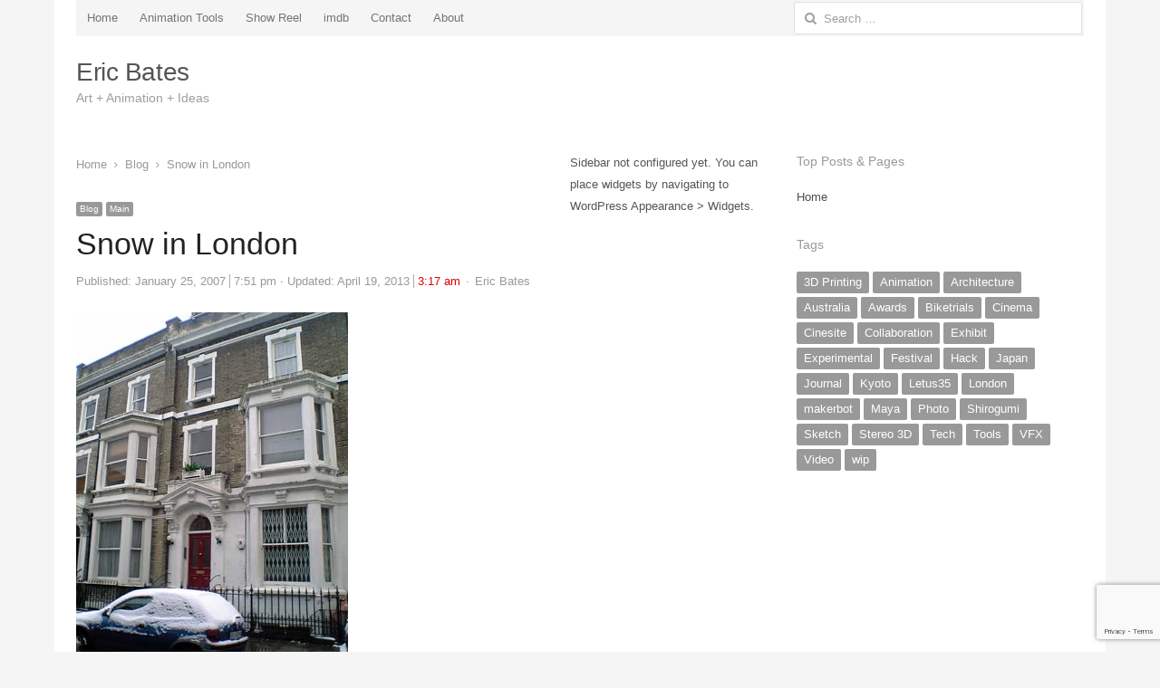

--- FILE ---
content_type: text/html; charset=UTF-8
request_url: https://eric-bates.com/snow-in-london/
body_size: 8647
content:
<!DOCTYPE html>
<html lang="en-US" class="no-js">
<head>
	<meta charset="UTF-8">
	        <meta name="viewport" content="width=device-width, initial-scale=1, maximum-scale=1" />
    	<link rel="profile" href="http://gmpg.org/xfn/11">
	<link rel="pingback" href="https://eric-bates.com/doraemon/xmlrpc.php">
	<!--[if lt IE 9]>
	<script src="https://eric-bates.com/doraemon/wp-content/themes/newsplus/js/html5.js"></script>
	<![endif]-->
	<meta name='robots' content='max-image-preview:large' />
<title>Snow in London &#8211; Eric Bates</title>
<link rel='dns-prefetch' href='//secure.gravatar.com' />
<link rel='dns-prefetch' href='//www.google.com' />
<link rel='dns-prefetch' href='//fonts.googleapis.com' />
<link rel='dns-prefetch' href='//s.w.org' />
<link rel='dns-prefetch' href='//v0.wordpress.com' />
<link rel="alternate" type="application/rss+xml" title="Eric Bates &raquo; Feed" href="https://eric-bates.com/feed/" />
		<script type="text/javascript">
			window._wpemojiSettings = {"baseUrl":"https:\/\/s.w.org\/images\/core\/emoji\/13.0.1\/72x72\/","ext":".png","svgUrl":"https:\/\/s.w.org\/images\/core\/emoji\/13.0.1\/svg\/","svgExt":".svg","source":{"concatemoji":"https:\/\/eric-bates.com\/doraemon\/wp-includes\/js\/wp-emoji-release.min.js?ver=5.7.14"}};
			!function(e,a,t){var n,r,o,i=a.createElement("canvas"),p=i.getContext&&i.getContext("2d");function s(e,t){var a=String.fromCharCode;p.clearRect(0,0,i.width,i.height),p.fillText(a.apply(this,e),0,0);e=i.toDataURL();return p.clearRect(0,0,i.width,i.height),p.fillText(a.apply(this,t),0,0),e===i.toDataURL()}function c(e){var t=a.createElement("script");t.src=e,t.defer=t.type="text/javascript",a.getElementsByTagName("head")[0].appendChild(t)}for(o=Array("flag","emoji"),t.supports={everything:!0,everythingExceptFlag:!0},r=0;r<o.length;r++)t.supports[o[r]]=function(e){if(!p||!p.fillText)return!1;switch(p.textBaseline="top",p.font="600 32px Arial",e){case"flag":return s([127987,65039,8205,9895,65039],[127987,65039,8203,9895,65039])?!1:!s([55356,56826,55356,56819],[55356,56826,8203,55356,56819])&&!s([55356,57332,56128,56423,56128,56418,56128,56421,56128,56430,56128,56423,56128,56447],[55356,57332,8203,56128,56423,8203,56128,56418,8203,56128,56421,8203,56128,56430,8203,56128,56423,8203,56128,56447]);case"emoji":return!s([55357,56424,8205,55356,57212],[55357,56424,8203,55356,57212])}return!1}(o[r]),t.supports.everything=t.supports.everything&&t.supports[o[r]],"flag"!==o[r]&&(t.supports.everythingExceptFlag=t.supports.everythingExceptFlag&&t.supports[o[r]]);t.supports.everythingExceptFlag=t.supports.everythingExceptFlag&&!t.supports.flag,t.DOMReady=!1,t.readyCallback=function(){t.DOMReady=!0},t.supports.everything||(n=function(){t.readyCallback()},a.addEventListener?(a.addEventListener("DOMContentLoaded",n,!1),e.addEventListener("load",n,!1)):(e.attachEvent("onload",n),a.attachEvent("onreadystatechange",function(){"complete"===a.readyState&&t.readyCallback()})),(n=t.source||{}).concatemoji?c(n.concatemoji):n.wpemoji&&n.twemoji&&(c(n.twemoji),c(n.wpemoji)))}(window,document,window._wpemojiSettings);
		</script>
		<style type="text/css">
img.wp-smiley,
img.emoji {
	display: inline !important;
	border: none !important;
	box-shadow: none !important;
	height: 1em !important;
	width: 1em !important;
	margin: 0 .07em !important;
	vertical-align: -0.1em !important;
	background: none !important;
	padding: 0 !important;
}
</style>
	<link rel='stylesheet' id='newsplus-fontawesome-css'  href='https://eric-bates.com/doraemon/wp-content/plugins/newsplus-shortcodes/assets/css/font-awesome.min.css?ver=5.7.14' type='text/css' media='all' />
<link rel='stylesheet' id='newsplus-shortcodes-css'  href='https://eric-bates.com/doraemon/wp-content/plugins/newsplus-shortcodes/assets/css/newsplus-shortcodes.css?ver=5.7.14' type='text/css' media='all' />
<link rel='stylesheet' id='newsplus-owl-carousel-css'  href='https://eric-bates.com/doraemon/wp-content/plugins/newsplus-shortcodes/assets/css/owl.carousel.css' type='text/css' media='all' />
<link rel='stylesheet' id='newsplus-prettyphoto-css'  href='https://eric-bates.com/doraemon/wp-content/plugins/newsplus-shortcodes/assets/css/prettyPhoto.css' type='text/css' media='all' />
<link rel='stylesheet' id='wp-block-library-css'  href='https://eric-bates.com/doraemon/wp-includes/css/dist/block-library/style.min.css?ver=5.7.14' type='text/css' media='all' />
<style id='wp-block-library-inline-css' type='text/css'>
.has-text-align-justify{text-align:justify;}
</style>
<link rel='stylesheet' id='contact-form-7-css'  href='https://eric-bates.com/doraemon/wp-content/plugins/contact-form-7/includes/css/styles.css?ver=5.4.1' type='text/css' media='all' />
<link rel='stylesheet' id='newsplus-fonts-deprecated-css'  href='https://fonts.googleapis.com/css?family=Open+Sans:400italic,700italic,400,700&#038;subset=latin,latin-ext' type='text/css' media='all' />
<link rel='stylesheet' id='newsplus-style-css'  href='https://eric-bates.com/doraemon/wp-content/themes/newsplus/style.css?ver=5.7.14' type='text/css' media='all' />
<!--[if lt IE 9]>
<link rel='stylesheet' id='newsplus-ie-css'  href='https://eric-bates.com/doraemon/wp-content/themes/newsplus/css/ie.css?ver=5.7.14' type='text/css' media='all' />
<![endif]-->
<link rel='stylesheet' id='newsplus-responsive-css'  href='https://eric-bates.com/doraemon/wp-content/themes/newsplus/responsive.css?ver=5.7.14' type='text/css' media='all' />
<link rel='stylesheet' id='newsplus-user-css'  href='https://eric-bates.com/doraemon/wp-content/themes/newsplus/user.css?ver=5.7.14' type='text/css' media='all' />
<link rel='stylesheet' id='jetpack_css-css'  href='https://eric-bates.com/doraemon/wp-content/plugins/jetpack/css/jetpack.css?ver=9.7' type='text/css' media='all' />
<link rel='stylesheet' id='jquery.lightbox.min.css-css'  href='https://eric-bates.com/doraemon/wp-content/plugins/wp-jquery-lightbox/styles/lightbox.min.css?ver=1.4.8.2' type='text/css' media='all' />
<script type='text/javascript' src='https://eric-bates.com/doraemon/wp-includes/js/jquery/jquery.min.js?ver=3.5.1' id='jquery-core-js'></script>
<script type='text/javascript' src='https://eric-bates.com/doraemon/wp-includes/js/jquery/jquery-migrate.min.js?ver=3.3.2' id='jquery-migrate-js'></script>
<link rel="https://api.w.org/" href="https://eric-bates.com/wp-json/" /><link rel="alternate" type="application/json" href="https://eric-bates.com/wp-json/wp/v2/posts/19" /><link rel="EditURI" type="application/rsd+xml" title="RSD" href="https://eric-bates.com/doraemon/xmlrpc.php?rsd" />
<link rel="wlwmanifest" type="application/wlwmanifest+xml" href="https://eric-bates.com/doraemon/wp-includes/wlwmanifest.xml" /> 
<meta name="generator" content="WordPress 5.7.14" />
<link rel="canonical" href="https://eric-bates.com/snow-in-london/" />
<link rel='shortlink' href='https://wp.me/p5RcS-j' />
<link rel="alternate" type="application/json+oembed" href="https://eric-bates.com/wp-json/oembed/1.0/embed?url=https%3A%2F%2Feric-bates.com%2Fsnow-in-london%2F" />
<link rel="alternate" type="text/xml+oembed" href="https://eric-bates.com/wp-json/oembed/1.0/embed?url=https%3A%2F%2Feric-bates.com%2Fsnow-in-london%2F&#038;format=xml" />
		<style type="text/css">
			.primary-nav {
				background-color:#444;
			}
			ul.nav-menu > li > a {
				text-shadow: none;
				color:#dadada;
			}
			.primary-nav li:hover > a {
				color:#fff;
				border-bottom-color: ;
			}
			ul.nav-menu > li.current-menu-item > a,
			ul.nav-menu > li.current-menu-ancestor > a,
			ul.nav-menu > li.current_page_item > a,
			ul.nav-menu > li.current_page_ancestor > a {
				border-bottom-color: #e00000;
				color:  #000;
			}
			.primary-nav li ul {
				background-color:#fff;
			}
			.primary-nav li ul li a {
				color:#555;
			}
			.primary-nav li ul li:hover > a {
				color:#333;
				background-color:#f0f0f0;
			}
			.sb-title {
				color:#999;
			}
			#secondary {
				color:#aaa;
				background-color:#444;
			}
			#secondary .sep {
				color:#aaa;
			}
			#secondary .widget a,
			#secondary .widget ul a {
				color:#ccc;
			}
			#secondary .widget a:hover,
			#secondary .widget ul a:hover {
				color:#fff;
			}
			.sc-title {
				color:#fff;
			}
			#secondary .widget ul li,
			#secondary .post-list > li:after {
				border-bottom-color: #5e5e5e;
			}
		
			#secondary .widget ul ul {
				border-top-color: #5e5e5e;
			}
			#footer {
				color:#aaa;
				background-color:#333;
			}
			body.is-stretched.custom-background {
				background-color:#333;
			}
			#footer a {
				color:#ccc;
			}
			#footer a:hover {
				color:#fff;
			}
		</style>
				<style id="newsplus-custom-css" type="text/css">
		.sp-label-archive { color:#000000;background:#ffffff;}.sp-post .entry-content, .sp-post .card-content, .sp-post.entry-classic{background:#fff9e5;}		#page {
			max-width: 1160px;
		}
		.wrap,
		.primary-nav,
		.is-boxed .top-nav,
		.is-boxed .header-slim.site-header {
			max-width: 1112px;
		}
		@media only screen and (max-width: 1208px) {
			.wrap,
			.primary-nav,
			.is-boxed .top-nav,
			.is-boxed .header-slim.site-header,
			.is-stretched .top-nav .wrap {
				max-width: calc(100% - 48px);
			}
			.is-boxed .sticky-nav,
			.is-boxed .header-slim.sticky-nav,
			.is-boxed #responsive-menu.sticky-nav {
				max-width: calc(97.5% - 48px);
			}
		}
				</style>
		<!--[if lt IE 9]>
	<script src="https://html5shim.googlecode.com/svn/trunk/html5.js"></script>
	<![endif]-->
<style type="text/css" id="newsplus_custom_css"></style><style type="text/css" id="custom-background-css">
body.custom-background { background-color: #f5f5f5; }
</style>
	
<!-- Jetpack Open Graph Tags -->
<meta property="og:type" content="article" />
<meta property="og:title" content="Snow in London" />
<meta property="og:url" content="https://eric-bates.com/snow-in-london/" />
<meta property="og:description" content="The weather has been strange this winter. First there was snow and wind storms in Vancouver, now theres snow and wind storms in London. I cant escape! I&#8217;m slowly getting used to life here. It…" />
<meta property="article:published_time" content="2007-01-26T00:51:18+00:00" />
<meta property="article:modified_time" content="2013-04-19T03:17:15+00:00" />
<meta property="og:site_name" content="Eric Bates" />
<meta property="og:image" content="http://www.eric-bates.com/doraemon/wp-content/uploads/2007/01/snowinwestkensingtonlondon.jpg" />
<meta property="og:image:secure_url" content="https://i2.wp.com/www.eric-bates.com/doraemon/wp-content/uploads/2007/01/snowinwestkensingtonlondon.jpg" />
<meta property="og:image:width" content="300" />
<meta property="og:image:height" content="400" />
<meta property="og:locale" content="en_US" />
<meta name="twitter:text:title" content="Snow in London" />
<meta name="twitter:image" content="http://www.eric-bates.com/doraemon/wp-content/uploads/2007/01/snowinwestkensingtonlondon.jpg?w=640" />
<meta name="twitter:card" content="summary_large_image" />

<!-- End Jetpack Open Graph Tags -->
			<style type="text/css" id="wp-custom-css">
				.primary-nav {
	display: none;
}			</style>
		</head>

<body class="post-template-default single single-post postid-19 single-format-standard custom-background is-boxed split-70-30 two-sidebars layout-left scheme-customizer">
	    <div id="page" class="hfeed site clear">
            <div id="utility-top" class="top-nav">
            <div class="wrap clear">
                                <nav id="optional-nav" class="secondary-nav">
                    <ul id="menu-menu" class="sec-menu clear"><li id="menu-item-2333" class="menu-item menu-item-type-post_type menu-item-object-page menu-item-home menu-item-2333"><a href="https://eric-bates.com/">Home</a></li>
<li id="menu-item-2334" class="menu-item menu-item-type-post_type menu-item-object-page menu-item-2334"><a href="http://eblabs.com">Animation Tools</a></li>
<li id="menu-item-2335" class="menu-item menu-item-type-post_type menu-item-object-page menu-item-2335"><a href="https://eric-bates.com/showreel/">Show Reel</a></li>
<li id="menu-item-2336" class="menu-item menu-item-type-post_type menu-item-object-page menu-item-2336"><a href="http://www.imdb.com/name/nm2783443/">imdb</a></li>
<li id="menu-item-2337" class="menu-item menu-item-type-post_type menu-item-object-page menu-item-2337"><a href="https://eric-bates.com/contact/">Contact</a></li>
<li id="menu-item-2338" class="menu-item menu-item-type-post_type menu-item-object-page menu-item-2338"><a href="https://eric-bates.com/about2/">About</a></li>
</ul>                </nav><!-- #optional-nav -->
                                <div id="search-bar" role="complementary">
                    <form role="search" method="get" class="search-form" action="https://eric-bates.com/">
				<label>
					<span class="screen-reader-text">Search for:</span>
					<input type="search" class="search-field" placeholder="Search &hellip;" value="" name="s" />
				</label>
				<input type="submit" class="search-submit" value="Search" />
			</form>                </div><!-- #search-bar -->
                            </div><!-- .top-nav .wrap -->
        </div><!-- .top-nav-->
		            <header id="header" class="site-header">
                <div class="wrap full-width clear">    
                    <div class="brand column one-fourth">
        <h4 class="site-title"><a href="https://eric-bates.com/" title="Eric Bates" rel="home">Eric Bates</a></h4><span class="site-description">Art + Animation + Ideas</span>    </div><!-- .column one-third -->
                </div><!-- #header .wrap -->
            </header><!-- #header -->
        					<div id="responsive-menu" class="resp-main">
                        <div class="wrap">
							                         
                            <h3 class="menu-button"><span class="screen-reader-text">Menu</span>Menu<span class="toggle-icon"><span class="bar-1"></span><span class="bar-2"></span><span class="bar-3"></span></span></h3>
                        </div><!-- /.wrap -->
						<nav class="menu-drop"></nav><!-- /.menu-drop -->                        
					</div><!-- /#responsive-menu -->
				            <nav id="main-nav" class="primary-nav">
                <div class="wrap clearfix">
                    <div class="nav-menu clear"><ul>
<li class="page_item page-item-2106"><a href="http://eblabs.com">Animation Tools</a></li>
<li class="page_item page-item-2230"><a href="https://eric-bates.com/archive/">Archive</a></li>
<li class="page_item page-item-2225"><a href="https://eric-bates.com/">Home</a></li>
<li class="page_item page-item-17"><a href="https://eric-bates.com/about2/">About</a></li>
<li class="page_item page-item-1603 page_item_has_children"><a href="https://eric-bates.com/showreel/">Show Reel</a>
<ul class='children'>
	<li class="page_item page-item-6"><a href="http://www.eric-bates.com/downloads/showreels/2011/Eric_Bates_Animator_CV.pdf#new_tab">CV</a></li>
</ul>
</li>
<li class="page_item page-item-96"><a href="http://www.eric-bates.com/?cat=9">Shorts</a></li>
<li class="page_item page-item-767"><a href="http://www.imdb.com/name/nm2783443/">imdb</a></li>
<li class="page_item page-item-1136"><a href="http://www.flickr.com/photos/14732841@N02/show/">Photos</a></li>
<li class="page_item page-item-220"><a href="https://eric-bates.com/contact/">Contact</a></li>
</ul></div>
     
                    
                </div><!-- .primary-nav .wrap -->
            </nav><!-- #main-nav -->
		
		        <div id="main">
            <div class="wrap clearfix">
            	<div class="main-row clearfix"><div id="primary" class="site-content">
	<div class="primary-row">
        <div id="content" role="main">
			<ol itemscope itemtype="https://schema.org/BreadcrumbList" class="breadcrumbs"><li itemprop="itemListElement" itemscope itemtype="https://schema.org/ListItem"><a itemprop="item" href="https://eric-bates.com"><span itemprop="name">Home</span></a><meta itemprop="position" content="1" /></li><li itemprop="itemListElement" itemscope itemtype="https://schema.org/ListItem"><a itemprop="item" href="https://eric-bates.com/category/blog/"><span itemprop="name">Blog</span></a><meta itemprop="position" content="2" /></li><li itemprop="itemListElement" itemscope itemtype="https://schema.org/ListItem"><span itemprop="name">Snow in London</span><meta itemprop="position" content="3" /></ol>
                    <article  id="post-19" class="newsplus main-article post-19 post type-post status-publish format-standard hentry category-blog category-main">
                                                <header class="entry-header single-meta">
                                <aside class="meta-row cat-row"><div class="meta-col"><ul class="post-categories"><li><a href="https://eric-bates.com/category/blog/">Blog</a></li><li><a href="https://eric-bates.com/category/main/">Main</a></li></ul></div></aside><h1 class="entry-title">Snow in London</h1><aside class="meta-row row-3"><div class="meta-col"><ul class="entry-meta"><li class="post-time"><span class="published-label">Published: </span><span class="posted-on"><time class="entry-date" datetime="2007-01-25T19:51:18-08:00">January 25, 2007<span class="sep time-sep"></span><span class="publish-time">7:51 pm</span></time></span><span class="sep updated-sep"></span><span class="updated-on"><meta itemprop="dateModified" content="2013-04-19T03:17:15-07:00">Updated: April 19, 2013<span class="sep time-sep"></span><span class="updated-time">3:17 am</a></span></li><li class="post-author"><span class="screen-reader-text">Author </span><a href="https://eric-bates.com/author/eric-bates/">Eric Bates</a></li></ul></div></aside>                            </header>
                        
                        <div class="entry-content articlebody">
                            <p><img loading="lazy" src="http://www.eric-bates.com/doraemon/wp-content/uploads/2007/01/snowinwestkensingtonlondon.jpg" alt="" title="Snow In London" width="300" height="400" class="alignnone size-full wp-image-18" /></p>
<p>The weather has been strange this winter. First there was snow and wind storms in Vancouver, now theres snow and wind storms in London. I cant escape! I&#8217;m slowly getting used to life here. Its the one of the busiest places I&#8217;ve ever lived in, but it&#8217;s one of the most exciting places as well. I still get lost on a daily basis, though I manage to figure my way back eventually. The snow was the perfect consistency for snowballs. I was ready for a snowball fight, but I don&#8217;t think the average Londoner would know what to do with all the snow. Friday tomorrow! Actually its Cheeky Beer Friday!!</p>
                        </div><!-- .entry-content -->

                        <footer class="entry-footer">
                                                    </footer><!-- .entry-footer -->
                    </article><!-- #post-19 -->

                    
	<nav class="navigation post-navigation" role="navigation" aria-label="Posts">
		<h2 class="screen-reader-text">Post navigation</h2>
		<div class="nav-links"><div class="nav-previous"><a href="https://eric-bates.com/first-week-at-cinesite/" rel="prev"><span class="meta-nav" aria-hidden="true">Previous</span> <span class="screen-reader-text">Previous post:</span> <span class="post-title">First Week At Cinesite</span></a></div><div class="nav-next"><a href="https://eric-bates.com/lost-in-regents-park/" rel="next"><span class="meta-nav" aria-hidden="true">Next</span> <span class="screen-reader-text">Next post:</span> <span class="post-title">Lost in Regents Park</span></a></div></div>
	</nav>
    <h3 class="related-posts-heading">You may also like...</h3>
    <div class="related-posts grid-row clear">
		                <article id="post-152" class="newsplus entry-grid col2 first-grid post-152 post type-post status-publish format-standard has-post-thumbnail hentry category-blog category-main">
                    <div class="post-thumb"><a href="https://eric-bates.com/just-married/" title="Just married&#8230;"><img src="https://eric-bates.com/doraemon/wp-content/uploads/2008/06/lakesampo1.jpg" class="attachment-post-thumbnail wp-post-image" alt="lakesampo1.jpg"></a></div><div class="entry-content"><aside class="meta-row cat-row"><div class="meta-col"><ul class="post-categories"><li><a href="https://eric-bates.com/category/blog/">Blog</a></li><li><a href="https://eric-bates.com/category/main/">Main</a></li></ul></div></aside>                        <h2 class="entry-title"><a href="https://eric-bates.com/just-married/" title="Just married&#8230;">Just married&#8230;</a></h2>
                                                    <p class="post-excerpt">
                                Life in Kyoto has begun! Here&#8217;s a picture of Ayumi and I today out on a walk by the lake to&hellip;                            </p>
                        <aside class="meta-row row-3"><div class="meta-col"><ul class="entry-meta"><li class="post-time"><span class="published-label">Published: </span><span class="posted-on"><time class="entry-date" datetime="2008-06-15T00:49:47-07:00">June 15, 2008<span class="sep time-sep"></span><span class="publish-time">12:49 am</span></time></span><span class="sep updated-sep"></span><span class="updated-on"><meta itemprop="dateModified" content="2013-04-19T03:15:33-07:00">Updated: April 19, 2013<span class="sep time-sep"></span><span class="updated-time">3:15 am</a></span></li><li class="post-author"><span class="screen-reader-text">Author </span><a href="https://eric-bates.com/author/eric-bates/">Eric Bates</a></li></ul></div></aside>                    </div><!-- /.entry-content -->
                </article>
                            <article id="post-38" class="newsplus entry-grid col2 last-grid post-38 post type-post status-publish format-standard hentry category-blog category-main">
                    <div class="entry-content"><aside class="meta-row cat-row"><div class="meta-col"><ul class="post-categories"><li><a href="https://eric-bates.com/category/blog/">Blog</a></li><li><a href="https://eric-bates.com/category/main/">Main</a></li></ul></div></aside>                        <h2 class="entry-title"><a href="https://eric-bates.com/meet-the-robinsons/" title="Meet the Robinsons">Meet the Robinsons</a></h2>
                                                    <p class="post-excerpt">
                                Well_I_finally_made_it out to see Meet The Robinsons. I have to say I was completely surprised with&hellip;                            </p>
                        <aside class="meta-row row-3"><div class="meta-col"><ul class="entry-meta"><li class="post-time"><span class="published-label">Published: </span><span class="posted-on"><time class="entry-date" datetime="2007-03-31T21:17:03-07:00">March 31, 2007<span class="sep time-sep"></span><span class="publish-time">9:17 pm</span></time></span><span class="sep updated-sep"></span><span class="updated-on"><meta itemprop="dateModified" content="2013-04-19T03:15:34-07:00">Updated: April 19, 2013<span class="sep time-sep"></span><span class="updated-time">3:15 am</a></span></li><li class="post-author"><span class="screen-reader-text">Author </span><a href="https://eric-bates.com/author/eric-bates/">Eric Bates</a></li></ul></div></aside>                    </div><!-- /.entry-content -->
                </article>
                            <article id="post-168" class="newsplus entry-grid col2 first-grid post-168 post type-post status-publish format-standard has-post-thumbnail hentry category-main category-photography tag-japan tag-photo">
                    <div class="post-thumb"><a href="https://eric-bates.com/kyoto-rain/" title="Kyoto Rain"><img src="https://eric-bates.com/doraemon/wp-content/uploads/2008/07/rainydayphotos_00711.jpg" class="attachment-post-thumbnail wp-post-image" alt="rainydayphotos_00711.jpg"></a></div><div class="entry-content"><aside class="meta-row cat-row"><div class="meta-col"><ul class="post-categories"><li><a href="https://eric-bates.com/category/main/">Main</a></li><li><a href="https://eric-bates.com/category/photography/">Photography</a></li></ul></div></aside>                        <h2 class="entry-title"><a href="https://eric-bates.com/kyoto-rain/" title="Kyoto Rain">Kyoto Rain</a></h2>
                                                    <p class="post-excerpt">
                                Some photos from today&#8217;s downpour. I was shooting in raw format today with my point-and-shoot&hellip;                            </p>
                        <aside class="meta-row row-3"><div class="meta-col"><ul class="entry-meta"><li class="post-time"><span class="published-label">Published: </span><span class="posted-on"><time class="entry-date" datetime="2008-07-28T04:09:30-07:00">July 28, 2008<span class="sep time-sep"></span><span class="publish-time">4:09 am</span></time></span><span class="sep updated-sep"></span><span class="updated-on"><meta itemprop="dateModified" content="2013-05-04T04:36:17-07:00">Updated: May 4, 2013<span class="sep time-sep"></span><span class="updated-time">4:36 am</a></span></li><li class="post-author"><span class="screen-reader-text">Author </span><a href="https://eric-bates.com/author/eric-bates/">Eric Bates</a></li></ul></div></aside>                    </div><!-- /.entry-content -->
                </article>
                            <article id="post-28" class="newsplus entry-grid col2 last-grid post-28 post type-post status-publish format-standard hentry category-blog category-main">
                    <div class="entry-content"><aside class="meta-row cat-row"><div class="meta-col"><ul class="post-categories"><li><a href="https://eric-bates.com/category/blog/">Blog</a></li><li><a href="https://eric-bates.com/category/main/">Main</a></li></ul></div></aside>                        <h2 class="entry-title"><a href="https://eric-bates.com/old-school-bike-trials-footage-unearthed/" title="Old Skool BikeTrials Footage Unearthed">Old Skool BikeTrials Footage Unearthed</a></h2>
                                                    <p class="post-excerpt">
                                I_just_dug up these old clips (right-click save as). I think Rock Hell is from 2004, and Hopping&hellip;                            </p>
                        <aside class="meta-row row-3"><div class="meta-col"><ul class="entry-meta"><li class="post-time"><span class="published-label">Published: </span><span class="posted-on"><time class="entry-date" datetime="2007-03-10T09:16:07-08:00">March 10, 2007<span class="sep time-sep"></span><span class="publish-time">9:16 am</span></time></span><span class="sep updated-sep"></span><span class="updated-on"><meta itemprop="dateModified" content="2013-04-19T03:15:34-07:00">Updated: April 19, 2013<span class="sep time-sep"></span><span class="updated-time">3:15 am</a></span></li><li class="post-author"><span class="screen-reader-text">Author </span><a href="https://eric-bates.com/author/eric-bates/">Eric Bates</a></li></ul></div></aside>                    </div><!-- /.entry-content -->
                </article>
            		</div><!-- .related-posts -->
        </div><!-- #content -->
        <div class="sb_notifier"><p>Sidebar not configured yet. You can place widgets by navigating to WordPress Appearance > Widgets.</p></div>    </div><!-- .primary-row -->
</div><!-- #primary -->
<div id="sidebar" class="widget-area" role="complementary">
<aside id="top-posts-2" class="widget widget_top-posts"><h3 class="sb-title">Top Posts &amp; Pages</h3><ul>				<li>
					<a href="https://eric-bates.com/" class="bump-view" data-bump-view="tp">Home</a>					</li>
				</ul></aside><aside id="tag_cloud-2" class="widget widget_tag_cloud"><h3 class="sb-title">Tags</h3><div class="tagcloud"><a href="https://eric-bates.com/tag/3d-printing/" class="tag-cloud-link tag-link-40 tag-link-position-1" style="font-size: 12.117647058824pt;" aria-label="3D Printing (3 items)">3D Printing</a>
<a href="https://eric-bates.com/tag/animation/" class="tag-cloud-link tag-link-5 tag-link-position-2" style="font-size: 22pt;" aria-label="Animation (20 items)">Animation</a>
<a href="https://eric-bates.com/tag/architecture/" class="tag-cloud-link tag-link-6 tag-link-position-3" style="font-size: 10.470588235294pt;" aria-label="Architecture (2 items)">Architecture</a>
<a href="https://eric-bates.com/tag/australia/" class="tag-cloud-link tag-link-7 tag-link-position-4" style="font-size: 10.470588235294pt;" aria-label="Australia (2 items)">Australia</a>
<a href="https://eric-bates.com/tag/awards/" class="tag-cloud-link tag-link-8 tag-link-position-5" style="font-size: 8pt;" aria-label="Awards (1 item)">Awards</a>
<a href="https://eric-bates.com/tag/biketrials/" class="tag-cloud-link tag-link-9 tag-link-position-6" style="font-size: 10.470588235294pt;" aria-label="Biketrials (2 items)">Biketrials</a>
<a href="https://eric-bates.com/tag/cinema/" class="tag-cloud-link tag-link-10 tag-link-position-7" style="font-size: 10.470588235294pt;" aria-label="Cinema (2 items)">Cinema</a>
<a href="https://eric-bates.com/tag/cinesite/" class="tag-cloud-link tag-link-11 tag-link-position-8" style="font-size: 8pt;" aria-label="Cinesite (1 item)">Cinesite</a>
<a href="https://eric-bates.com/tag/collaboration/" class="tag-cloud-link tag-link-42 tag-link-position-9" style="font-size: 10.470588235294pt;" aria-label="Collaboration (2 items)">Collaboration</a>
<a href="https://eric-bates.com/tag/exhibit/" class="tag-cloud-link tag-link-15 tag-link-position-10" style="font-size: 13.490196078431pt;" aria-label="Exhibit (4 items)">Exhibit</a>
<a href="https://eric-bates.com/tag/experimental/" class="tag-cloud-link tag-link-16 tag-link-position-11" style="font-size: 21.176470588235pt;" aria-label="Experimental (17 items)">Experimental</a>
<a href="https://eric-bates.com/tag/festival/" class="tag-cloud-link tag-link-17 tag-link-position-12" style="font-size: 8pt;" aria-label="Festival (1 item)">Festival</a>
<a href="https://eric-bates.com/tag/hack/" class="tag-cloud-link tag-link-18 tag-link-position-13" style="font-size: 15.549019607843pt;" aria-label="Hack (6 items)">Hack</a>
<a href="https://eric-bates.com/tag/japan/" class="tag-cloud-link tag-link-19 tag-link-position-14" style="font-size: 21.725490196078pt;" aria-label="Japan (19 items)">Japan</a>
<a href="https://eric-bates.com/tag/journal/" class="tag-cloud-link tag-link-20 tag-link-position-15" style="font-size: 22pt;" aria-label="Journal (20 items)">Journal</a>
<a href="https://eric-bates.com/tag/kyoto/" class="tag-cloud-link tag-link-21 tag-link-position-16" style="font-size: 17.607843137255pt;" aria-label="Kyoto (9 items)">Kyoto</a>
<a href="https://eric-bates.com/tag/letus35/" class="tag-cloud-link tag-link-22 tag-link-position-17" style="font-size: 12.117647058824pt;" aria-label="Letus35 (3 items)">Letus35</a>
<a href="https://eric-bates.com/tag/london/" class="tag-cloud-link tag-link-23 tag-link-position-18" style="font-size: 8pt;" aria-label="London (1 item)">London</a>
<a href="https://eric-bates.com/tag/makerbot/" class="tag-cloud-link tag-link-41 tag-link-position-19" style="font-size: 12.117647058824pt;" aria-label="makerbot (3 items)">makerbot</a>
<a href="https://eric-bates.com/tag/maya/" class="tag-cloud-link tag-link-24 tag-link-position-20" style="font-size: 8pt;" aria-label="Maya (1 item)">Maya</a>
<a href="https://eric-bates.com/tag/photo/" class="tag-cloud-link tag-link-25 tag-link-position-21" style="font-size: 20.764705882353pt;" aria-label="Photo (16 items)">Photo</a>
<a href="https://eric-bates.com/tag/shirogumi/" class="tag-cloud-link tag-link-26 tag-link-position-22" style="font-size: 8pt;" aria-label="Shirogumi (1 item)">Shirogumi</a>
<a href="https://eric-bates.com/tag/sketch/" class="tag-cloud-link tag-link-27 tag-link-position-23" style="font-size: 16.921568627451pt;" aria-label="Sketch (8 items)">Sketch</a>
<a href="https://eric-bates.com/tag/stereo-3d/" class="tag-cloud-link tag-link-28 tag-link-position-24" style="font-size: 8pt;" aria-label="Stereo 3D (1 item)">Stereo 3D</a>
<a href="https://eric-bates.com/tag/tech/" class="tag-cloud-link tag-link-29 tag-link-position-25" style="font-size: 14.588235294118pt;" aria-label="Tech (5 items)">Tech</a>
<a href="https://eric-bates.com/tag/tools/" class="tag-cloud-link tag-link-30 tag-link-position-26" style="font-size: 10.470588235294pt;" aria-label="Tools (2 items)">Tools</a>
<a href="https://eric-bates.com/tag/vfx/" class="tag-cloud-link tag-link-31 tag-link-position-27" style="font-size: 10.470588235294pt;" aria-label="VFX (2 items)">VFX</a>
<a href="https://eric-bates.com/tag/video/" class="tag-cloud-link tag-link-32 tag-link-position-28" style="font-size: 18.156862745098pt;" aria-label="Video (10 items)">Video</a>
<a href="https://eric-bates.com/tag/wip/" class="tag-cloud-link tag-link-33 tag-link-position-29" style="font-size: 14.588235294118pt;" aria-label="wip (5 items)">wip</a></div>
</aside></div><!-- #sidebar -->            </div><!-- .row -->
        </div><!-- #main .wrap -->
    </div><!-- #main -->
            <div id="secondary" class="columns-4" role="complementary">
            <div class="wrap clearfix">
                <div class="row">
                                </div><!-- /.row -->
            </div><!-- #secondary .wrap -->
        </div><!-- #secondary -->
        <footer id="footer">
        <div class="wrap clear">
            <div class="notes-left"> © 2013 Eric Bates. All rights reserved.</div><!-- .notes-left -->
            <div class="notes-right"> </div><!-- .notes-right -->
        </div><!-- #footer wrap -->
    </footer><!-- #footer -->
    
    <div class="fixed-widget-bar fixed-left">
            </div><!-- /.fixed-left -->
    
    <div class="fixed-widget-bar fixed-right">
            </div><!-- /.fixed-right -->

</div> <!-- #page -->

<div class="scroll-to-top"><a href="#" title="Scroll to top"><span class="sr-only">scroll to top</span></a></div><!-- .scroll-to-top -->
<script type='text/javascript' src='https://eric-bates.com/doraemon/wp-includes/js/imagesloaded.min.js?ver=4.1.4' id='imagesloaded-js'></script>
<script type='text/javascript' src='https://eric-bates.com/doraemon/wp-includes/js/masonry.min.js?ver=4.2.2' id='masonry-js'></script>
<script type='text/javascript' src='https://eric-bates.com/doraemon/wp-includes/js/jquery/jquery.masonry.min.js?ver=3.1.2b' id='jquery-masonry-js'></script>
<script type='text/javascript' src='https://eric-bates.com/doraemon/wp-content/plugins/newsplus-shortcodes/assets/js/custom.js?ver=5.7.14' id='newsplus-custom-js-js'></script>
<script type='text/javascript' src='https://eric-bates.com/doraemon/wp-content/plugins/newsplus-shortcodes/assets/js/jquery.easing.min.js?ver=5.7.14' id='jq-easing-js'></script>
<script type='text/javascript' src='https://eric-bates.com/doraemon/wp-content/plugins/newsplus-shortcodes/assets/js/owl.carousel.min.js?ver=5.7.14' id='newsplus-jq-owl-carousel-js'></script>
<script type='text/javascript' src='https://eric-bates.com/doraemon/wp-content/plugins/newsplus-shortcodes/assets/js/jquery.prettyPhoto.js?ver=5.7.14' id='newsplus-prettyphoto-js-js'></script>
<script type='text/javascript' src='https://eric-bates.com/doraemon/wp-content/plugins/newsplus-shortcodes/assets/js/jquery.marquee.min.js?ver=5.7.14' id='jq-marquee-js'></script>
<script type='text/javascript' src='https://eric-bates.com/doraemon/wp-includes/js/dist/vendor/wp-polyfill.min.js?ver=7.4.4' id='wp-polyfill-js'></script>
<script type='text/javascript' id='wp-polyfill-js-after'>
( 'fetch' in window ) || document.write( '<script src="https://eric-bates.com/doraemon/wp-includes/js/dist/vendor/wp-polyfill-fetch.min.js?ver=3.0.0"></scr' + 'ipt>' );( document.contains ) || document.write( '<script src="https://eric-bates.com/doraemon/wp-includes/js/dist/vendor/wp-polyfill-node-contains.min.js?ver=3.42.0"></scr' + 'ipt>' );( window.DOMRect ) || document.write( '<script src="https://eric-bates.com/doraemon/wp-includes/js/dist/vendor/wp-polyfill-dom-rect.min.js?ver=3.42.0"></scr' + 'ipt>' );( window.URL && window.URL.prototype && window.URLSearchParams ) || document.write( '<script src="https://eric-bates.com/doraemon/wp-includes/js/dist/vendor/wp-polyfill-url.min.js?ver=3.6.4"></scr' + 'ipt>' );( window.FormData && window.FormData.prototype.keys ) || document.write( '<script src="https://eric-bates.com/doraemon/wp-includes/js/dist/vendor/wp-polyfill-formdata.min.js?ver=3.0.12"></scr' + 'ipt>' );( Element.prototype.matches && Element.prototype.closest ) || document.write( '<script src="https://eric-bates.com/doraemon/wp-includes/js/dist/vendor/wp-polyfill-element-closest.min.js?ver=2.0.2"></scr' + 'ipt>' );( 'objectFit' in document.documentElement.style ) || document.write( '<script src="https://eric-bates.com/doraemon/wp-includes/js/dist/vendor/wp-polyfill-object-fit.min.js?ver=2.3.4"></scr' + 'ipt>' );
</script>
<script type='text/javascript' id='contact-form-7-js-extra'>
/* <![CDATA[ */
var wpcf7 = {"api":{"root":"https:\/\/eric-bates.com\/wp-json\/","namespace":"contact-form-7\/v1"}};
/* ]]> */
</script>
<script type='text/javascript' src='https://eric-bates.com/doraemon/wp-content/plugins/contact-form-7/includes/js/index.js?ver=5.4.1' id='contact-form-7-js'></script>
<script type='text/javascript' src='https://eric-bates.com/doraemon/wp-content/plugins/page-links-to/dist/new-tab.js?ver=3.3.5' id='page-links-to-js'></script>
<script type='text/javascript' src='https://www.google.com/recaptcha/api.js?render=6Lco4hoaAAAAACDzSduWlaiIfAP_PvoLJU5I6bb5&#038;ver=3.0' id='google-recaptcha-js'></script>
<script type='text/javascript' id='wpcf7-recaptcha-js-extra'>
/* <![CDATA[ */
var wpcf7_recaptcha = {"sitekey":"6Lco4hoaAAAAACDzSduWlaiIfAP_PvoLJU5I6bb5","actions":{"homepage":"homepage","contactform":"contactform"}};
/* ]]> */
</script>
<script type='text/javascript' src='https://eric-bates.com/doraemon/wp-content/plugins/contact-form-7/modules/recaptcha/index.js?ver=5.4.1' id='wpcf7-recaptcha-js'></script>
<script type='text/javascript' id='custom-js-extra'>
/* <![CDATA[ */
var ss_custom = {"top_bar_sticky":"","main_bar_sticky":"","expand_menu_text":"Expand or collapse submenu","header_style":"","mobile_sticky":"","collapse_lists":"","enable_responsive_menu":"true"};
/* ]]> */
</script>
<script type='text/javascript' src='https://eric-bates.com/doraemon/wp-content/themes/newsplus/js/custom.js?ver=5.7.14' id='custom-js'></script>
<script type='text/javascript' src='https://eric-bates.com/doraemon/wp-content/plugins/wp-jquery-lightbox/jquery.touchwipe.min.js?ver=1.4.8.2' id='wp-jquery-lightbox-swipe-js'></script>
<script type='text/javascript' id='wp-jquery-lightbox-js-extra'>
/* <![CDATA[ */
var JQLBSettings = {"showTitle":"1","showCaption":"1","showNumbers":"1","fitToScreen":"1","resizeSpeed":"0","showDownload":"0","navbarOnTop":"0","marginSize":"0","slideshowSpeed":"4000","prevLinkTitle":"previous image","nextLinkTitle":"next image","closeTitle":"close image gallery","image":"Image ","of":" of ","download":"Download","pause":"(pause slideshow)","play":"(play slideshow)"};
/* ]]> */
</script>
<script type='text/javascript' src='https://eric-bates.com/doraemon/wp-content/plugins/wp-jquery-lightbox/jquery.lightbox.min.js?ver=1.4.8.2' id='wp-jquery-lightbox-js'></script>
<script type='text/javascript' src='https://eric-bates.com/doraemon/wp-includes/js/wp-embed.min.js?ver=5.7.14' id='wp-embed-js'></script>
<script src='https://stats.wp.com/e-202604.js' defer></script>
<script>
	_stq = window._stq || [];
	_stq.push([ 'view', {v:'ext',j:'1:9.7',blog:'1396170',post:'19',tz:'-8',srv:'eric-bates.com'} ]);
	_stq.push([ 'clickTrackerInit', '1396170', '19' ]);
</script>
</body>
</html>

--- FILE ---
content_type: text/html; charset=utf-8
request_url: https://www.google.com/recaptcha/api2/anchor?ar=1&k=6Lco4hoaAAAAACDzSduWlaiIfAP_PvoLJU5I6bb5&co=aHR0cHM6Ly9lcmljLWJhdGVzLmNvbTo0NDM.&hl=en&v=PoyoqOPhxBO7pBk68S4YbpHZ&size=invisible&anchor-ms=20000&execute-ms=30000&cb=vprnkcwi1803
body_size: 48679
content:
<!DOCTYPE HTML><html dir="ltr" lang="en"><head><meta http-equiv="Content-Type" content="text/html; charset=UTF-8">
<meta http-equiv="X-UA-Compatible" content="IE=edge">
<title>reCAPTCHA</title>
<style type="text/css">
/* cyrillic-ext */
@font-face {
  font-family: 'Roboto';
  font-style: normal;
  font-weight: 400;
  font-stretch: 100%;
  src: url(//fonts.gstatic.com/s/roboto/v48/KFO7CnqEu92Fr1ME7kSn66aGLdTylUAMa3GUBHMdazTgWw.woff2) format('woff2');
  unicode-range: U+0460-052F, U+1C80-1C8A, U+20B4, U+2DE0-2DFF, U+A640-A69F, U+FE2E-FE2F;
}
/* cyrillic */
@font-face {
  font-family: 'Roboto';
  font-style: normal;
  font-weight: 400;
  font-stretch: 100%;
  src: url(//fonts.gstatic.com/s/roboto/v48/KFO7CnqEu92Fr1ME7kSn66aGLdTylUAMa3iUBHMdazTgWw.woff2) format('woff2');
  unicode-range: U+0301, U+0400-045F, U+0490-0491, U+04B0-04B1, U+2116;
}
/* greek-ext */
@font-face {
  font-family: 'Roboto';
  font-style: normal;
  font-weight: 400;
  font-stretch: 100%;
  src: url(//fonts.gstatic.com/s/roboto/v48/KFO7CnqEu92Fr1ME7kSn66aGLdTylUAMa3CUBHMdazTgWw.woff2) format('woff2');
  unicode-range: U+1F00-1FFF;
}
/* greek */
@font-face {
  font-family: 'Roboto';
  font-style: normal;
  font-weight: 400;
  font-stretch: 100%;
  src: url(//fonts.gstatic.com/s/roboto/v48/KFO7CnqEu92Fr1ME7kSn66aGLdTylUAMa3-UBHMdazTgWw.woff2) format('woff2');
  unicode-range: U+0370-0377, U+037A-037F, U+0384-038A, U+038C, U+038E-03A1, U+03A3-03FF;
}
/* math */
@font-face {
  font-family: 'Roboto';
  font-style: normal;
  font-weight: 400;
  font-stretch: 100%;
  src: url(//fonts.gstatic.com/s/roboto/v48/KFO7CnqEu92Fr1ME7kSn66aGLdTylUAMawCUBHMdazTgWw.woff2) format('woff2');
  unicode-range: U+0302-0303, U+0305, U+0307-0308, U+0310, U+0312, U+0315, U+031A, U+0326-0327, U+032C, U+032F-0330, U+0332-0333, U+0338, U+033A, U+0346, U+034D, U+0391-03A1, U+03A3-03A9, U+03B1-03C9, U+03D1, U+03D5-03D6, U+03F0-03F1, U+03F4-03F5, U+2016-2017, U+2034-2038, U+203C, U+2040, U+2043, U+2047, U+2050, U+2057, U+205F, U+2070-2071, U+2074-208E, U+2090-209C, U+20D0-20DC, U+20E1, U+20E5-20EF, U+2100-2112, U+2114-2115, U+2117-2121, U+2123-214F, U+2190, U+2192, U+2194-21AE, U+21B0-21E5, U+21F1-21F2, U+21F4-2211, U+2213-2214, U+2216-22FF, U+2308-230B, U+2310, U+2319, U+231C-2321, U+2336-237A, U+237C, U+2395, U+239B-23B7, U+23D0, U+23DC-23E1, U+2474-2475, U+25AF, U+25B3, U+25B7, U+25BD, U+25C1, U+25CA, U+25CC, U+25FB, U+266D-266F, U+27C0-27FF, U+2900-2AFF, U+2B0E-2B11, U+2B30-2B4C, U+2BFE, U+3030, U+FF5B, U+FF5D, U+1D400-1D7FF, U+1EE00-1EEFF;
}
/* symbols */
@font-face {
  font-family: 'Roboto';
  font-style: normal;
  font-weight: 400;
  font-stretch: 100%;
  src: url(//fonts.gstatic.com/s/roboto/v48/KFO7CnqEu92Fr1ME7kSn66aGLdTylUAMaxKUBHMdazTgWw.woff2) format('woff2');
  unicode-range: U+0001-000C, U+000E-001F, U+007F-009F, U+20DD-20E0, U+20E2-20E4, U+2150-218F, U+2190, U+2192, U+2194-2199, U+21AF, U+21E6-21F0, U+21F3, U+2218-2219, U+2299, U+22C4-22C6, U+2300-243F, U+2440-244A, U+2460-24FF, U+25A0-27BF, U+2800-28FF, U+2921-2922, U+2981, U+29BF, U+29EB, U+2B00-2BFF, U+4DC0-4DFF, U+FFF9-FFFB, U+10140-1018E, U+10190-1019C, U+101A0, U+101D0-101FD, U+102E0-102FB, U+10E60-10E7E, U+1D2C0-1D2D3, U+1D2E0-1D37F, U+1F000-1F0FF, U+1F100-1F1AD, U+1F1E6-1F1FF, U+1F30D-1F30F, U+1F315, U+1F31C, U+1F31E, U+1F320-1F32C, U+1F336, U+1F378, U+1F37D, U+1F382, U+1F393-1F39F, U+1F3A7-1F3A8, U+1F3AC-1F3AF, U+1F3C2, U+1F3C4-1F3C6, U+1F3CA-1F3CE, U+1F3D4-1F3E0, U+1F3ED, U+1F3F1-1F3F3, U+1F3F5-1F3F7, U+1F408, U+1F415, U+1F41F, U+1F426, U+1F43F, U+1F441-1F442, U+1F444, U+1F446-1F449, U+1F44C-1F44E, U+1F453, U+1F46A, U+1F47D, U+1F4A3, U+1F4B0, U+1F4B3, U+1F4B9, U+1F4BB, U+1F4BF, U+1F4C8-1F4CB, U+1F4D6, U+1F4DA, U+1F4DF, U+1F4E3-1F4E6, U+1F4EA-1F4ED, U+1F4F7, U+1F4F9-1F4FB, U+1F4FD-1F4FE, U+1F503, U+1F507-1F50B, U+1F50D, U+1F512-1F513, U+1F53E-1F54A, U+1F54F-1F5FA, U+1F610, U+1F650-1F67F, U+1F687, U+1F68D, U+1F691, U+1F694, U+1F698, U+1F6AD, U+1F6B2, U+1F6B9-1F6BA, U+1F6BC, U+1F6C6-1F6CF, U+1F6D3-1F6D7, U+1F6E0-1F6EA, U+1F6F0-1F6F3, U+1F6F7-1F6FC, U+1F700-1F7FF, U+1F800-1F80B, U+1F810-1F847, U+1F850-1F859, U+1F860-1F887, U+1F890-1F8AD, U+1F8B0-1F8BB, U+1F8C0-1F8C1, U+1F900-1F90B, U+1F93B, U+1F946, U+1F984, U+1F996, U+1F9E9, U+1FA00-1FA6F, U+1FA70-1FA7C, U+1FA80-1FA89, U+1FA8F-1FAC6, U+1FACE-1FADC, U+1FADF-1FAE9, U+1FAF0-1FAF8, U+1FB00-1FBFF;
}
/* vietnamese */
@font-face {
  font-family: 'Roboto';
  font-style: normal;
  font-weight: 400;
  font-stretch: 100%;
  src: url(//fonts.gstatic.com/s/roboto/v48/KFO7CnqEu92Fr1ME7kSn66aGLdTylUAMa3OUBHMdazTgWw.woff2) format('woff2');
  unicode-range: U+0102-0103, U+0110-0111, U+0128-0129, U+0168-0169, U+01A0-01A1, U+01AF-01B0, U+0300-0301, U+0303-0304, U+0308-0309, U+0323, U+0329, U+1EA0-1EF9, U+20AB;
}
/* latin-ext */
@font-face {
  font-family: 'Roboto';
  font-style: normal;
  font-weight: 400;
  font-stretch: 100%;
  src: url(//fonts.gstatic.com/s/roboto/v48/KFO7CnqEu92Fr1ME7kSn66aGLdTylUAMa3KUBHMdazTgWw.woff2) format('woff2');
  unicode-range: U+0100-02BA, U+02BD-02C5, U+02C7-02CC, U+02CE-02D7, U+02DD-02FF, U+0304, U+0308, U+0329, U+1D00-1DBF, U+1E00-1E9F, U+1EF2-1EFF, U+2020, U+20A0-20AB, U+20AD-20C0, U+2113, U+2C60-2C7F, U+A720-A7FF;
}
/* latin */
@font-face {
  font-family: 'Roboto';
  font-style: normal;
  font-weight: 400;
  font-stretch: 100%;
  src: url(//fonts.gstatic.com/s/roboto/v48/KFO7CnqEu92Fr1ME7kSn66aGLdTylUAMa3yUBHMdazQ.woff2) format('woff2');
  unicode-range: U+0000-00FF, U+0131, U+0152-0153, U+02BB-02BC, U+02C6, U+02DA, U+02DC, U+0304, U+0308, U+0329, U+2000-206F, U+20AC, U+2122, U+2191, U+2193, U+2212, U+2215, U+FEFF, U+FFFD;
}
/* cyrillic-ext */
@font-face {
  font-family: 'Roboto';
  font-style: normal;
  font-weight: 500;
  font-stretch: 100%;
  src: url(//fonts.gstatic.com/s/roboto/v48/KFO7CnqEu92Fr1ME7kSn66aGLdTylUAMa3GUBHMdazTgWw.woff2) format('woff2');
  unicode-range: U+0460-052F, U+1C80-1C8A, U+20B4, U+2DE0-2DFF, U+A640-A69F, U+FE2E-FE2F;
}
/* cyrillic */
@font-face {
  font-family: 'Roboto';
  font-style: normal;
  font-weight: 500;
  font-stretch: 100%;
  src: url(//fonts.gstatic.com/s/roboto/v48/KFO7CnqEu92Fr1ME7kSn66aGLdTylUAMa3iUBHMdazTgWw.woff2) format('woff2');
  unicode-range: U+0301, U+0400-045F, U+0490-0491, U+04B0-04B1, U+2116;
}
/* greek-ext */
@font-face {
  font-family: 'Roboto';
  font-style: normal;
  font-weight: 500;
  font-stretch: 100%;
  src: url(//fonts.gstatic.com/s/roboto/v48/KFO7CnqEu92Fr1ME7kSn66aGLdTylUAMa3CUBHMdazTgWw.woff2) format('woff2');
  unicode-range: U+1F00-1FFF;
}
/* greek */
@font-face {
  font-family: 'Roboto';
  font-style: normal;
  font-weight: 500;
  font-stretch: 100%;
  src: url(//fonts.gstatic.com/s/roboto/v48/KFO7CnqEu92Fr1ME7kSn66aGLdTylUAMa3-UBHMdazTgWw.woff2) format('woff2');
  unicode-range: U+0370-0377, U+037A-037F, U+0384-038A, U+038C, U+038E-03A1, U+03A3-03FF;
}
/* math */
@font-face {
  font-family: 'Roboto';
  font-style: normal;
  font-weight: 500;
  font-stretch: 100%;
  src: url(//fonts.gstatic.com/s/roboto/v48/KFO7CnqEu92Fr1ME7kSn66aGLdTylUAMawCUBHMdazTgWw.woff2) format('woff2');
  unicode-range: U+0302-0303, U+0305, U+0307-0308, U+0310, U+0312, U+0315, U+031A, U+0326-0327, U+032C, U+032F-0330, U+0332-0333, U+0338, U+033A, U+0346, U+034D, U+0391-03A1, U+03A3-03A9, U+03B1-03C9, U+03D1, U+03D5-03D6, U+03F0-03F1, U+03F4-03F5, U+2016-2017, U+2034-2038, U+203C, U+2040, U+2043, U+2047, U+2050, U+2057, U+205F, U+2070-2071, U+2074-208E, U+2090-209C, U+20D0-20DC, U+20E1, U+20E5-20EF, U+2100-2112, U+2114-2115, U+2117-2121, U+2123-214F, U+2190, U+2192, U+2194-21AE, U+21B0-21E5, U+21F1-21F2, U+21F4-2211, U+2213-2214, U+2216-22FF, U+2308-230B, U+2310, U+2319, U+231C-2321, U+2336-237A, U+237C, U+2395, U+239B-23B7, U+23D0, U+23DC-23E1, U+2474-2475, U+25AF, U+25B3, U+25B7, U+25BD, U+25C1, U+25CA, U+25CC, U+25FB, U+266D-266F, U+27C0-27FF, U+2900-2AFF, U+2B0E-2B11, U+2B30-2B4C, U+2BFE, U+3030, U+FF5B, U+FF5D, U+1D400-1D7FF, U+1EE00-1EEFF;
}
/* symbols */
@font-face {
  font-family: 'Roboto';
  font-style: normal;
  font-weight: 500;
  font-stretch: 100%;
  src: url(//fonts.gstatic.com/s/roboto/v48/KFO7CnqEu92Fr1ME7kSn66aGLdTylUAMaxKUBHMdazTgWw.woff2) format('woff2');
  unicode-range: U+0001-000C, U+000E-001F, U+007F-009F, U+20DD-20E0, U+20E2-20E4, U+2150-218F, U+2190, U+2192, U+2194-2199, U+21AF, U+21E6-21F0, U+21F3, U+2218-2219, U+2299, U+22C4-22C6, U+2300-243F, U+2440-244A, U+2460-24FF, U+25A0-27BF, U+2800-28FF, U+2921-2922, U+2981, U+29BF, U+29EB, U+2B00-2BFF, U+4DC0-4DFF, U+FFF9-FFFB, U+10140-1018E, U+10190-1019C, U+101A0, U+101D0-101FD, U+102E0-102FB, U+10E60-10E7E, U+1D2C0-1D2D3, U+1D2E0-1D37F, U+1F000-1F0FF, U+1F100-1F1AD, U+1F1E6-1F1FF, U+1F30D-1F30F, U+1F315, U+1F31C, U+1F31E, U+1F320-1F32C, U+1F336, U+1F378, U+1F37D, U+1F382, U+1F393-1F39F, U+1F3A7-1F3A8, U+1F3AC-1F3AF, U+1F3C2, U+1F3C4-1F3C6, U+1F3CA-1F3CE, U+1F3D4-1F3E0, U+1F3ED, U+1F3F1-1F3F3, U+1F3F5-1F3F7, U+1F408, U+1F415, U+1F41F, U+1F426, U+1F43F, U+1F441-1F442, U+1F444, U+1F446-1F449, U+1F44C-1F44E, U+1F453, U+1F46A, U+1F47D, U+1F4A3, U+1F4B0, U+1F4B3, U+1F4B9, U+1F4BB, U+1F4BF, U+1F4C8-1F4CB, U+1F4D6, U+1F4DA, U+1F4DF, U+1F4E3-1F4E6, U+1F4EA-1F4ED, U+1F4F7, U+1F4F9-1F4FB, U+1F4FD-1F4FE, U+1F503, U+1F507-1F50B, U+1F50D, U+1F512-1F513, U+1F53E-1F54A, U+1F54F-1F5FA, U+1F610, U+1F650-1F67F, U+1F687, U+1F68D, U+1F691, U+1F694, U+1F698, U+1F6AD, U+1F6B2, U+1F6B9-1F6BA, U+1F6BC, U+1F6C6-1F6CF, U+1F6D3-1F6D7, U+1F6E0-1F6EA, U+1F6F0-1F6F3, U+1F6F7-1F6FC, U+1F700-1F7FF, U+1F800-1F80B, U+1F810-1F847, U+1F850-1F859, U+1F860-1F887, U+1F890-1F8AD, U+1F8B0-1F8BB, U+1F8C0-1F8C1, U+1F900-1F90B, U+1F93B, U+1F946, U+1F984, U+1F996, U+1F9E9, U+1FA00-1FA6F, U+1FA70-1FA7C, U+1FA80-1FA89, U+1FA8F-1FAC6, U+1FACE-1FADC, U+1FADF-1FAE9, U+1FAF0-1FAF8, U+1FB00-1FBFF;
}
/* vietnamese */
@font-face {
  font-family: 'Roboto';
  font-style: normal;
  font-weight: 500;
  font-stretch: 100%;
  src: url(//fonts.gstatic.com/s/roboto/v48/KFO7CnqEu92Fr1ME7kSn66aGLdTylUAMa3OUBHMdazTgWw.woff2) format('woff2');
  unicode-range: U+0102-0103, U+0110-0111, U+0128-0129, U+0168-0169, U+01A0-01A1, U+01AF-01B0, U+0300-0301, U+0303-0304, U+0308-0309, U+0323, U+0329, U+1EA0-1EF9, U+20AB;
}
/* latin-ext */
@font-face {
  font-family: 'Roboto';
  font-style: normal;
  font-weight: 500;
  font-stretch: 100%;
  src: url(//fonts.gstatic.com/s/roboto/v48/KFO7CnqEu92Fr1ME7kSn66aGLdTylUAMa3KUBHMdazTgWw.woff2) format('woff2');
  unicode-range: U+0100-02BA, U+02BD-02C5, U+02C7-02CC, U+02CE-02D7, U+02DD-02FF, U+0304, U+0308, U+0329, U+1D00-1DBF, U+1E00-1E9F, U+1EF2-1EFF, U+2020, U+20A0-20AB, U+20AD-20C0, U+2113, U+2C60-2C7F, U+A720-A7FF;
}
/* latin */
@font-face {
  font-family: 'Roboto';
  font-style: normal;
  font-weight: 500;
  font-stretch: 100%;
  src: url(//fonts.gstatic.com/s/roboto/v48/KFO7CnqEu92Fr1ME7kSn66aGLdTylUAMa3yUBHMdazQ.woff2) format('woff2');
  unicode-range: U+0000-00FF, U+0131, U+0152-0153, U+02BB-02BC, U+02C6, U+02DA, U+02DC, U+0304, U+0308, U+0329, U+2000-206F, U+20AC, U+2122, U+2191, U+2193, U+2212, U+2215, U+FEFF, U+FFFD;
}
/* cyrillic-ext */
@font-face {
  font-family: 'Roboto';
  font-style: normal;
  font-weight: 900;
  font-stretch: 100%;
  src: url(//fonts.gstatic.com/s/roboto/v48/KFO7CnqEu92Fr1ME7kSn66aGLdTylUAMa3GUBHMdazTgWw.woff2) format('woff2');
  unicode-range: U+0460-052F, U+1C80-1C8A, U+20B4, U+2DE0-2DFF, U+A640-A69F, U+FE2E-FE2F;
}
/* cyrillic */
@font-face {
  font-family: 'Roboto';
  font-style: normal;
  font-weight: 900;
  font-stretch: 100%;
  src: url(//fonts.gstatic.com/s/roboto/v48/KFO7CnqEu92Fr1ME7kSn66aGLdTylUAMa3iUBHMdazTgWw.woff2) format('woff2');
  unicode-range: U+0301, U+0400-045F, U+0490-0491, U+04B0-04B1, U+2116;
}
/* greek-ext */
@font-face {
  font-family: 'Roboto';
  font-style: normal;
  font-weight: 900;
  font-stretch: 100%;
  src: url(//fonts.gstatic.com/s/roboto/v48/KFO7CnqEu92Fr1ME7kSn66aGLdTylUAMa3CUBHMdazTgWw.woff2) format('woff2');
  unicode-range: U+1F00-1FFF;
}
/* greek */
@font-face {
  font-family: 'Roboto';
  font-style: normal;
  font-weight: 900;
  font-stretch: 100%;
  src: url(//fonts.gstatic.com/s/roboto/v48/KFO7CnqEu92Fr1ME7kSn66aGLdTylUAMa3-UBHMdazTgWw.woff2) format('woff2');
  unicode-range: U+0370-0377, U+037A-037F, U+0384-038A, U+038C, U+038E-03A1, U+03A3-03FF;
}
/* math */
@font-face {
  font-family: 'Roboto';
  font-style: normal;
  font-weight: 900;
  font-stretch: 100%;
  src: url(//fonts.gstatic.com/s/roboto/v48/KFO7CnqEu92Fr1ME7kSn66aGLdTylUAMawCUBHMdazTgWw.woff2) format('woff2');
  unicode-range: U+0302-0303, U+0305, U+0307-0308, U+0310, U+0312, U+0315, U+031A, U+0326-0327, U+032C, U+032F-0330, U+0332-0333, U+0338, U+033A, U+0346, U+034D, U+0391-03A1, U+03A3-03A9, U+03B1-03C9, U+03D1, U+03D5-03D6, U+03F0-03F1, U+03F4-03F5, U+2016-2017, U+2034-2038, U+203C, U+2040, U+2043, U+2047, U+2050, U+2057, U+205F, U+2070-2071, U+2074-208E, U+2090-209C, U+20D0-20DC, U+20E1, U+20E5-20EF, U+2100-2112, U+2114-2115, U+2117-2121, U+2123-214F, U+2190, U+2192, U+2194-21AE, U+21B0-21E5, U+21F1-21F2, U+21F4-2211, U+2213-2214, U+2216-22FF, U+2308-230B, U+2310, U+2319, U+231C-2321, U+2336-237A, U+237C, U+2395, U+239B-23B7, U+23D0, U+23DC-23E1, U+2474-2475, U+25AF, U+25B3, U+25B7, U+25BD, U+25C1, U+25CA, U+25CC, U+25FB, U+266D-266F, U+27C0-27FF, U+2900-2AFF, U+2B0E-2B11, U+2B30-2B4C, U+2BFE, U+3030, U+FF5B, U+FF5D, U+1D400-1D7FF, U+1EE00-1EEFF;
}
/* symbols */
@font-face {
  font-family: 'Roboto';
  font-style: normal;
  font-weight: 900;
  font-stretch: 100%;
  src: url(//fonts.gstatic.com/s/roboto/v48/KFO7CnqEu92Fr1ME7kSn66aGLdTylUAMaxKUBHMdazTgWw.woff2) format('woff2');
  unicode-range: U+0001-000C, U+000E-001F, U+007F-009F, U+20DD-20E0, U+20E2-20E4, U+2150-218F, U+2190, U+2192, U+2194-2199, U+21AF, U+21E6-21F0, U+21F3, U+2218-2219, U+2299, U+22C4-22C6, U+2300-243F, U+2440-244A, U+2460-24FF, U+25A0-27BF, U+2800-28FF, U+2921-2922, U+2981, U+29BF, U+29EB, U+2B00-2BFF, U+4DC0-4DFF, U+FFF9-FFFB, U+10140-1018E, U+10190-1019C, U+101A0, U+101D0-101FD, U+102E0-102FB, U+10E60-10E7E, U+1D2C0-1D2D3, U+1D2E0-1D37F, U+1F000-1F0FF, U+1F100-1F1AD, U+1F1E6-1F1FF, U+1F30D-1F30F, U+1F315, U+1F31C, U+1F31E, U+1F320-1F32C, U+1F336, U+1F378, U+1F37D, U+1F382, U+1F393-1F39F, U+1F3A7-1F3A8, U+1F3AC-1F3AF, U+1F3C2, U+1F3C4-1F3C6, U+1F3CA-1F3CE, U+1F3D4-1F3E0, U+1F3ED, U+1F3F1-1F3F3, U+1F3F5-1F3F7, U+1F408, U+1F415, U+1F41F, U+1F426, U+1F43F, U+1F441-1F442, U+1F444, U+1F446-1F449, U+1F44C-1F44E, U+1F453, U+1F46A, U+1F47D, U+1F4A3, U+1F4B0, U+1F4B3, U+1F4B9, U+1F4BB, U+1F4BF, U+1F4C8-1F4CB, U+1F4D6, U+1F4DA, U+1F4DF, U+1F4E3-1F4E6, U+1F4EA-1F4ED, U+1F4F7, U+1F4F9-1F4FB, U+1F4FD-1F4FE, U+1F503, U+1F507-1F50B, U+1F50D, U+1F512-1F513, U+1F53E-1F54A, U+1F54F-1F5FA, U+1F610, U+1F650-1F67F, U+1F687, U+1F68D, U+1F691, U+1F694, U+1F698, U+1F6AD, U+1F6B2, U+1F6B9-1F6BA, U+1F6BC, U+1F6C6-1F6CF, U+1F6D3-1F6D7, U+1F6E0-1F6EA, U+1F6F0-1F6F3, U+1F6F7-1F6FC, U+1F700-1F7FF, U+1F800-1F80B, U+1F810-1F847, U+1F850-1F859, U+1F860-1F887, U+1F890-1F8AD, U+1F8B0-1F8BB, U+1F8C0-1F8C1, U+1F900-1F90B, U+1F93B, U+1F946, U+1F984, U+1F996, U+1F9E9, U+1FA00-1FA6F, U+1FA70-1FA7C, U+1FA80-1FA89, U+1FA8F-1FAC6, U+1FACE-1FADC, U+1FADF-1FAE9, U+1FAF0-1FAF8, U+1FB00-1FBFF;
}
/* vietnamese */
@font-face {
  font-family: 'Roboto';
  font-style: normal;
  font-weight: 900;
  font-stretch: 100%;
  src: url(//fonts.gstatic.com/s/roboto/v48/KFO7CnqEu92Fr1ME7kSn66aGLdTylUAMa3OUBHMdazTgWw.woff2) format('woff2');
  unicode-range: U+0102-0103, U+0110-0111, U+0128-0129, U+0168-0169, U+01A0-01A1, U+01AF-01B0, U+0300-0301, U+0303-0304, U+0308-0309, U+0323, U+0329, U+1EA0-1EF9, U+20AB;
}
/* latin-ext */
@font-face {
  font-family: 'Roboto';
  font-style: normal;
  font-weight: 900;
  font-stretch: 100%;
  src: url(//fonts.gstatic.com/s/roboto/v48/KFO7CnqEu92Fr1ME7kSn66aGLdTylUAMa3KUBHMdazTgWw.woff2) format('woff2');
  unicode-range: U+0100-02BA, U+02BD-02C5, U+02C7-02CC, U+02CE-02D7, U+02DD-02FF, U+0304, U+0308, U+0329, U+1D00-1DBF, U+1E00-1E9F, U+1EF2-1EFF, U+2020, U+20A0-20AB, U+20AD-20C0, U+2113, U+2C60-2C7F, U+A720-A7FF;
}
/* latin */
@font-face {
  font-family: 'Roboto';
  font-style: normal;
  font-weight: 900;
  font-stretch: 100%;
  src: url(//fonts.gstatic.com/s/roboto/v48/KFO7CnqEu92Fr1ME7kSn66aGLdTylUAMa3yUBHMdazQ.woff2) format('woff2');
  unicode-range: U+0000-00FF, U+0131, U+0152-0153, U+02BB-02BC, U+02C6, U+02DA, U+02DC, U+0304, U+0308, U+0329, U+2000-206F, U+20AC, U+2122, U+2191, U+2193, U+2212, U+2215, U+FEFF, U+FFFD;
}

</style>
<link rel="stylesheet" type="text/css" href="https://www.gstatic.com/recaptcha/releases/PoyoqOPhxBO7pBk68S4YbpHZ/styles__ltr.css">
<script nonce="GQB6seHNyCKPLQceuGKwFA" type="text/javascript">window['__recaptcha_api'] = 'https://www.google.com/recaptcha/api2/';</script>
<script type="text/javascript" src="https://www.gstatic.com/recaptcha/releases/PoyoqOPhxBO7pBk68S4YbpHZ/recaptcha__en.js" nonce="GQB6seHNyCKPLQceuGKwFA">
      
    </script></head>
<body><div id="rc-anchor-alert" class="rc-anchor-alert"></div>
<input type="hidden" id="recaptcha-token" value="[base64]">
<script type="text/javascript" nonce="GQB6seHNyCKPLQceuGKwFA">
      recaptcha.anchor.Main.init("[\x22ainput\x22,[\x22bgdata\x22,\x22\x22,\[base64]/[base64]/UltIKytdPWE6KGE8MjA0OD9SW0grK109YT4+NnwxOTI6KChhJjY0NTEyKT09NTUyOTYmJnErMTxoLmxlbmd0aCYmKGguY2hhckNvZGVBdChxKzEpJjY0NTEyKT09NTYzMjA/[base64]/MjU1OlI/[base64]/[base64]/[base64]/[base64]/[base64]/[base64]/[base64]/[base64]/[base64]/[base64]\x22,\[base64]\\u003d\\u003d\x22,\x22w4pPdMKvwrFJTsK4dHRhw6A7wrXCt8OSwpVgwp4+w7MnZHrCscKUworCk8OJwpA/KMOdw4LDjHwawoXDpsOmwpDDmkgaNMKcwooCMhVJBcORw5HDjsKGwpZ6ViJLw6EFw4XCuwHCnRF2RcOzw6PCsxjCjsKbVsO0fcO9woVmwq5vJQUew5DColHCrMOQDMO/[base64]/CgUceBcOIB3/CkVAvw4LDuwjCjl0tQsOWw6ESw7/[base64]/BRbCl8KSc3nDkB/[base64]/w44fw7hOw4wRPsK0w71Ow41vBAvDtQ7Cu8Kww7s9w44Jw6nCn8KvB8K/TwrDmMOmBsO7B07CisKoLh7DplpUcwPDtgvDtUkOe8OhCcK2woHDvMKka8KHwqQrw6UiXHEcwrE/[base64]/TMKwIMOUJsKFH3TDkcOvT3NVEydlwopONTFgF8K6wpBQXCNow7o8w7vCjhPDrmF4wrxSICjCjsK5woUZKMOZwqxywq7DslvClyN9IUHCgMKFDMOKBFzDgGvDnmwDw5nCoWZQeMKAwpNqeTPDmMOsw5zDlcOKw5/[base64]/Ch1IKwrXCu8K2LcOCVcORdMOkQcKUD8KfXcO6BiFGecOWJQBJJV0qwpw+NsOYw7TDo8OjwoTCmBDDmjLDlcOcT8KdPERpwodmHjxvGsK5w74ILcOlw5fCqcO6N1c8BcOKworCumpTwo7CmQvCmxckw7FLJ3gSw4fDhTZxWHjCoGxcw67CqnTDk3gIw6pzFMOTwpnDvh/DkcOOw4kIwqnCj1tkwpZVc8OmZcKVZMKrXW/Drh1FFXJnGcOUICArw5HCuEnCh8Kew6LCkMOEUAc9wohjw5tlJXolw4vCnT7CtMKhb1bCrGnDlxrCk8KdAHQGGXcRwqPCl8O3KMKdwqfCjcKeDcKWYMOYa0DCscORHGHCpMOSHTRqw68/cTEQwpNQwolACMOhwplUw6rCnMOMwoARFlHDunRXNnzDlnHDucKvw6LDtsONNMKkwqzDtQlWw5xDGcKNw4d2W2zCu8KeeMKVwrc7w51BWHNnZMOTw6/Du8O0ZsKRJcORw6/ClhQEw73ClMKCF8KrLy7Du2UkwqbDmcKSwo7DrcKMw4pOLsOXw641MMKaF3Yhwo3DhAMVaFkKOT3Dq2rDsjJ7VgHCnMOCw792UMK9Dg5pw6ROZMOMwoRUw7/Cvg02dcOTwplRb8KXwo8tfkl8w60/woQ3wpbDm8KKw57DvUlSw7Jdw4TDvgsdXcO1wqlVZMKZF2TCkjLDpmwGWsKqZ0TCtydGOcKxHcKtw43CjxrDjkArwpQiwqx7w4hBw57DisOGw4HDlcKTczHDoQwQf3dXJDwJwrxQwq8Xwrtgw5ZwHgjCkA7Cv8KBwqElw49Xw6XCpGgnw6bCpQfDhcK8w7nCkn/DjyjCgsO+MARBAMOpw5pVwqfCk8OGwr0Lw6Bmw7cnbsO/wpXDnsKqL1bCpcOFwoovw6XDuT4iw7TDucKHDnEVZDnCohdMZsO2dWzDkMKfworCpgPCvcOJw5DCncK+wrQCTsKhTcKgLcOswojDgxNGwrRWwoHCqU8APsKvQcKyVh3ClXAfM8K7wqXDgcO9CiEoDFrCjG/Dv2LCoUISLMK4bMOmV2TCpGfCujjDtyTCi8OPecKMw7HCjcOXwoxeBhDDqcOdNsONwofCncKhGMKgFiBxVV3DksKpEcOwWkktw7d7w6rDpS0Ew73DsMKowq8QwpgpclAvAw5ow5x1wpvCgUg3ScK3w7fDviRNKizDuABpDcK2VcOfWgHDq8O1w4NPAcK9CBdxw5c+w5/Dg8OcKwPDoUbCnsKvQFpTw7XCk8KgwojCocOowqLDrE8awo/[base64]/w500S8K4w7bDnEjCu8Ocdwt/J8KMYMOzwqPCqMKHwqs6w6nDo25ewp/DtcKpw6oZHsOYcsOuZA/[base64]/RMOQHcKGw71/w7sabSTDjcOlwqTDgy1ew5PCsmU2w7bDp1V7w7vDj0sNwrpINDHCkU/[base64]/DhDnDr8KuZMKUw7TCssKjdFXCrMKhTAnDvMOPMn4fX8KwTsOww77DniDCmsOtw4XDucK7w4/CsnJBKkoYwqQTQRrDlsKyw4sZw4kBwpY4wpXDrsK5BDs/w7xRw6nCtGrDrsOaKcOPIsOFwr/DmcKqN182wq8XGVUZKcOUw4LCg1PCisKxwpcTCsKzTQZkw6bDlgHCuSrCln/DkMOMwoRRCMOUwq7CqsOtEMKmw7hvw5DCnlbDmsONc8KOwrUkw4VHW1wfwrnCi8OUYGRHwqRLw7bCoGZpw48mCBMbw5wCw53Dq8OyOG4zaErDlcOWwrlzcsK/wpPDocOWAcKlZsOhE8KweBrCicK2wrzDtcOGBTYQQX/Clnhmwr7CpCrCi8O6PMOkC8OjdmFwOMKkwo3DtsOgw7IPcsKHesKZXcK6NcKLwrNQwodQw7LCkxAQwrvDjzpVwp7Cpj1Fw6PDlnJVamB+QsK+w7FXPsOOOMOPSsOVGMOYYDc1wpZCLBbDj8ONwr/[base64]/[base64]/NwNuXcK1wrvDqzDDuCI2NsOKOsO/w7wwCsOHwqTCicK6woLCocOxCRJQci3CkVnCqcOzwpLCihAzw4bCpcOoOljCqsK+cMOwHcOzwqvDhC/CuBc9aXjDtUgZwpLChSdhZsOwJ8KNQkPDomDCok4SacOZEMOowqXDg0Mxw5fDrMKiw5lzDjvDq1hUJjrDmDQ7w5LDvnjCmUjCr3QJwqABw7PCm1twZlIVdMKuD0stc8OvwoUNwrphw78BwoUITC/DkRYoJcOEesKBw4jCmMOzw6nCk2c9bcOww5I0fMKNC1oZWVEkwqEtwo1ywp/Dn8KwJMO6w4bDh8OgZiQWOnjDjcOdwrZxw5NIwrPDgDnCrMKDwqVxwqLCswXDkMODCDohPkXDqcOAfgdMw7/DjibCvsOkwqNsGX99wqh9A8KyGsOPw60Lw5tgGMKnw7PDo8OjMcKLwpJOMg/DrndrI8K+eDfCtFQ2wpzDmEg6wqZGe8OLORrDvDfCt8OeSG/DnVgcw7oJTsKeV8Oua1QpEVnCpVzDg8KfX1/DmUjDqVgGMsKIw6tBw6jClcKTEw46DjEIGcOZwo3Dk8OzwoPDuwo4w7xtMlbClMOIL2XDhsOvwoAsA8Knwr/CnDh9bcKVMgjDhjTDhcOFZGtWwqpmRmzCqSAGwofDslvCuWEGw7wuw7nCsyUzUcK5VcKrwot0wqQ4woVvw4bDkcKXw7DClmDDncO1SzTDssOWS8OtaVXCsDQvwpJcHMKBw7zCh8O2w7JgwohnwpELHDPDqWHDug4tw5bDn8OhS8O/AHt0wo0swpfCt8KvwrLCrsK1w7/CkcKew5tyw5YSPyslwpBycsKNw6rDiw1rFjoLU8OiwpDDgMO6HXXCq2bDtBE9EcKfw4vCi8KmwrDCoVsuwoXCh8OHMcObwrUDPC/CnsOlcR8Iwq7DjSnDvWFcwrttWlNLWzrDumfCqsO/Nk/Di8OKwpQGXMKbwpDDn8O2woHCsMK/[base64]/CrBdNJ8OXDxTCrcOHagNkwrtmwr1nI8K6w44mw7xww5fCgF/Ds8K4X8KzwpZEwr9gw63CrSUvw7/DmFzCmsOyw71zaAVVwovDv1h1wqtYfcObw5bClkxDw7LCmsOeOMKmWg/ChQjDtGIqw5cvwoI7G8KGbVhqw7/[base64]/[base64]/DtsO8DsOjCn/[base64]/ClcKoc2rDjMKZwpUMw47CgsKbwqtfOnV3w5fDoS4bw6U1fBkdw77DnsKvwp7DrcKhwoQSwpjChg4+wqXCjcK6TMOpwrxCZMOeJjHDu3rCocKQwrrCv2RtdcOuw5UiHG8EUEjCsMOidU3DtcKsw55Uw69ETC7ClBMewr7DqsKcw5XCv8K/wrtOW2FZJ0IlcQvCucOwB11/w4jCvTrCvWA2wqs8wrsCwqXDlcOcwoIRw5HCt8K8wrTDoD7DhR/DmzZCwq1uYHXCqMOywpXCnMOEw6nDmMOne8KQYMO7w7rCsVnCp8KOwpxKwpTCt3lOw7jDvMKXNQMtwqfCjwfDsznCucOzw7/[base64]/ClMO4wozCtcOHS2QKwqnDj8KZwpwrSlTDhMOKUVLDjcOIRxPDn8OcwoFXe8ODK8OXwrJ+XSzDu8KRw7LCpXHCtcKcwonClCvDhcONwrw3YHFXLmglwqTDs8K3RTHDvQ8cCcK2w7FiwqEDw7hGN2LCmMOPOHvCscKMKsOcw6vDvRVhw6/Cv2JiwrJ3wo3DpzrDgMOWwrVbSsKAw57Co8KKwoDCrsKBw5lUF0PCoykNdMKtwpPDosOiw73DkMKfw7bCjMKCd8OFRhTCqcO6wqwtLll1BMORFVnCo8K1w5DCq8O3ScK9wpHDkkXDnsKRwqHDvGJ/[base64]/CqMO8woDClcK/X8O5woQTw7g+w6Ivw7bDvMOvwqrDkMKHBsKJGC0Fe01qDMOpw61+wqA0wrN8w6PChSB8P0RueMKWGMKaVFDDnsOhfWB8wq7CvsOUwqTCpW7DmXLCtcOvwonCicKYw6sxwo/Dv8OUw5LCvCtXKcKNwqTDl8O8w4QQaMKqw7/[base64]/a8Oew5V9Om7DuzhCD8KPUTtbwoU8w6bDrsKEcsK/wqnCj8Ktw5ZUw51uFcK0EmfDvMOiTsKjw5vDgBHCqsO6wr1jH8OdDRLCosOHISJcAsOow6jCpVjDm8OWPH46woXDijTCrcKSwoDCusOpcybDjsKrwpbCjl7Clnxbw4/Dn8KpwpQ8w7AywpjDvcK4wp7DkQbDnMKfwqXDr29cwox3wqUtw4zDt8KAHMKMw5AxEsOvdMKuFj/Cp8KKwrYvw7HCiDHCqBwhRDTCoxsXwr7DkQwDRQLCsw3CgcOiaMKQwqkUTgDDu8KMNGQBw5bCo8Kww7DDpMK4csOIwqxHKmfCq8ORclsbw6/[base64]/Cg8OeVEMzw5UsRiJGAsKnwqzCpWp2PMOPw5bCk8KbwqTDmBTCi8Oiw4TDq8OSesOkwpzDsMOfa8KbwpLDr8Ohw7wjQcOjwpARw5jCghgbwrclw68KwqYHajPCtzN5w7k9bsOhTMKcX8KHw6s5I8OGc8O2w7fCicO8GMKYwq/CqzgPXB/CrGnDqRDCoMKhwr9lw6ENwrovDMK8w7ZCw4ATMk3CkcOmw6fCpcOiw4XDksOEwqnDokvCgMKwwpdvw60xw7bDkGfChQzCpCsmUMO+w6pJw6DDnxXDomfChDMwdx/Du2zDllAIw7s/XXPClsO0w77Dk8OmwqdDA8O/N8OIH8OaUcKTwpAkw5IdBMOIwoArwqDDtmAwIMOcGMOAIsKpAjHChcKeFSPCksKHwoHCl1rCiHMPXcOqwpzCoiMGegFwwr3CkMOJwoMow64Hwp/ChiIYwpXDlMOowoQnNlXDhsKJDVdtOV7Dv8Kdw6FLwrFKFMKEXVfCgUkgVsKuw7rClW9aOWUkw6/CiFdSw5U3wprCvU7Dh1dPPcKaWHLChsKxwrsbMCXCqSnCo21SwrvDpMOPbMKTw45gw4TCtcKpHEQ1GMORw6PDrsKnbMO1bjjDiGkKbMKCw4nCgz9Fw4ArwpoZf2vDocOWR0jDhwNZKMOZwp8ibGTDqF/CmcKGwoTDjjHCjcKOwoBqwp7DmxVnLSsRCldrw5U6w6nCnj7Cow/DsFJMw7VjDkIJPxTDucOWNMOuw4pRCwtIVEjDrcOkbhxhandxPsOXeMOVCA54BBXDt8OmDsKoLkkmRwYMAzQ8wqPCiAF7NMOsw7LCqwXDmyt/w4ABwqULEEgew4zCnl/CjgvDvcO+w4pQwpVLWcOdw512wrnChcKIZwvDusOxEcKUK8OlwrPDgMOHw4jDmArCsQ0FAz/[base64]/DlMOVw6IEXwYpw5gVEMOqbcKNLcKGwo5YwoDDmMOcw6RzfsKMwpzDnT8Kwq7Di8OWesK0wpc1d8OOSMKTAMKrSsORw5/CqVPDqMK7LcKkWAPCslvDmFMwwrp5w5/DlUPCp2nDrcKgXcOvXzDDpcO7BcK1UcORawnCnsOsw6XDsnJ9OMOVAcKKw7vDmAzDtcO+wqLCjsKZX8KEw4nCu8O1w57DvAxWDcKrbsO+BwcWHMO9QSfDmyPDhcKYTMKdb8KbwovCpMKwCRHCksK/wpDClRJFw6vCtRQyTsOVbCFFwqDDkQjDvMKcw7zCpMO7w4s5KMOHw6LCuMKSF8OqwocSwoDDisK+wprCk8OtMgo/wrJMNmzDrnLCm1rCqR7Dm27DtMO2QCMWw5rCsS/DvVBxNAbCjcOHSMOGwp/Ct8OkJsO5w7XDjcOJw7p1b3UUQmcYayNqw4DDtsOawqrCr3USWRI3w5fCgipGeMOMck5FaMO7LVMeWgTCgcO8wrAhKGrDpErDkWHCtMO+fsOow4U/YMOLwqzDmnLCkxfCkSHDpsKcIG4Swrhpwq/Cl1rDrTslw4dpBCwuY8Kfc8OIw47Cl8K4IHnDr8OrTsOnwr5VUMK3w6FzwqfDshgEGsKGew8fF8OzwopFw6XCjj7CsWMjMSTDvcKWwrU/wqnDmHHCsMKswoByw6F7Ii3DsyVmwo3DqsKhPMKow65BwpFKXMObJXE3w5rChSjDhcO1w7w0bBsjWUXCmnLDqR8BwqPCnAXCpcOlHATDnMKvDH/Cj8KnUlxnw5/CpcONwoPDjsKnfQw9F8KPw5oMJXdzwp0kKsK5XsKSw4clUcKDIEYncMKoAMKbwobCtsO7w7BzNMKUCkrCvcOVDjDClMKSwp3Csk/CoMO2AVZ5JMKzw7PCsnNNw7HCksOCC8Ohw5RiS8K0Q1HDvsOwwp3CtXrCnhYaw4ITW18NwrzCuRdMw79mw4XCusK/[base64]/[base64]/[base64]/D8KQw79mNk4owr3CoGnDgHnDn8OiERbDpUEIw7xdCMKUw4kXw6hqfsK1G8O5Ew43Zwgcw64fw6jDsD7Dr3MYw5XCmMOkSyMhTMOxwpDCnEQEw6oleMOQw63CucOIw5HClx/DkGZBVhoTScOPKsKETMO2K8KgwoNqw5pXw5hRLsOxw69WNcOPKG1QAsOCwpUxwqrDgQw+SgBIw5ROworChy5ywrnDn8OUDANHAsKuPXDCrR7CgcKqT8KsD1DDr0nCpsKNQ8K/woN3wobCrMKqCVXCvcOaCW5jwoFORnzDnUnDngbDsnTCnU86w4QIw5B4w4hOwqgaw5/DtsO6Z8OkU8KEwqnCpcOmwqxTO8OQVCzCq8KEw6zCm8KiwqkrE0PCrlnCvsOhGy8nw7HDmsKCDS7Djw7DoR8Ww6jCocKwOw9WYBwRwqgEw5/Drh4jw71GWsOnwqYBw6E6w6fCtwJMw4V8wo/Cn0xXNsKgJcOCBW3CllF/WMK8wpxlwp/[base64]/[base64]/CjnXCu008w58Zw4XDmR/[base64]/w5TCniHDusKqw43DqcK+w7dsGlgVFcOcw6E4wo57c8ONAR89f8KDXXTDgcKcM8KPw4TCvhjCp19SGX9bwoPDoTQPd3/ChsKGLg/DvsOCwoZ0Gn/Cjj7DkMOkw7gIw7nDp8O2YQXDmcOww6YJVcKuw6rDs8KkLBB4c3jCgy4swpJ0fMOlfcONw70mwqYhw4rCnsOnN8Kww6ZKwoDCvMOPwrgfwpjCnXHDtMKSKQBUw7LCsxIjdcKOScOyw5/CosOfw5XCq2HDuMKsAkU4w7fDlm/[base64]/DmcOywqR5JnAQwpDChsOxw7oWAW9mwqrCiVPDusKuf8KUwrzDsEQOwrY9w7Y7wpbDq8KPwqVcaQ7DrzzDtV7CusKATcKXwqQpw63DqcO7JxnDq0XCpG3Cn37CisO/RsK6MMOiUEHDosO+w6nDg8OWDcKiw5nDqsK6SMK5HcOgAsOqw5wAQMOIM8K5w7fCncOLw6cpwqNWw7wVw7cmwq/Dr8K5wonDlsOIQA1zCQthM2lWwpRbw7rDksOvwqjDmRrCt8OidDg6wpMXJ2c+w4l2YErDpBHCtjsVwrRrwqgSw4JawpgAwqzDvVRdU8OowrPDlCVSw7bCvi/CjMOOd8Olw6vCkcKKwqPDq8OUw7fDmRjCjwlaw7DCmkZ9EMOlw7IDwobCuirDosKkQcKIwqzDiMOhKcKewotgDDPDicOFM1dfMWNANlVsHGTDjcOddXUfwqdnwp0UbgFvw4fDp8ObZRdUM8KrWnd9K3ISV8OjJcO0BMKAWcKjwqsvwpcTwq0xw7g1w75cPxQ/EyRgwrQuIT7DnMK8wrZ5wpnCoC3DrR/Dj8Kbw6DDmQbDj8O4OcK5wq0hwr3CgSANUxJiM8KwbV0ILsOpW8OmTV3DmAvChcKMZ0xEwqg4w4tzwoDDgcOwZHI6RcKsw5fDgQTDqyfCjcKUwofCm1ZMcystwqYkwojCu1vDn0DCrC8Qwq3CoEHCqH3CrzLDj8Opw6ckw6d4LWbDkcKowpYSw68hD8Kyw7HDpsOiwq/[base64]/CmD3Dr2DDgEJvZcOIwrXDrSduN2NPCAVuRVhFw4p5J1LDnVXDvcK0w5bCnH40NFLDrzcoOmnCt8OAw60qSsKqf0I4woRPSCt3w6/[base64]/ClR7Dv0DDq8OAwr0bw6x1Qhssw6TCpTnDtMK2wqNHwpfCuMOrGsOrwrRWwpFAwrrDqFHDnMOIOCXDtcOQw4vDpMO9X8Kywrs2wrUHZFk8NR4nJX7Dh1BSwpRkw47DpMK/w43Dg8OcKMOywpoTcMOkcsOgw4fCuEALJQbCgVDDggbDvcKww4jChMODwrp5w4YhUDbDlwTCmnvCkErDscOrwp9dT8K3woFObMKKK8OLWcKCw73CmsKEw6lpwoBxw4TDrTE5w6gLwr7DiXB1QsOOOcO9w6XDvcKcBQ84wq/DoyVDYTNCPDPDucKqVsKqaT0RQ8OlesKKwqDDh8O1w77DhcKtSEbCg8OtG8OrwrvCg8O8VB7DhXoHw77Ds8KjGwLCnsOswrjDunLCvMOgc8OtasO2asK/w4rCgcOqFMOvwot6w6NNJMO0w5diwrQWQkhDwpBEw6HCiMO9wrZzwrrCjcOBw7tcw5vDrFbDjMOUwovDjGcIa8KJw7fDlFJgw7xleMObw5IgI8O3JwV0w5wYQcOrMjccwr45w41rwqFxUzxFHkXDucKOAgHCiDF2w6TDicKLw4rDtF3Dul7ChsKlwp8/w4DDgXJbAsO6wq96w5nCjgnDnxrDkcOOw4fChgzCjMK9wp3DoDHDv8OmwrDCicObwpbDnWYBdsO/w4UCw4bCmsODe2rCtMOUYEXDtCfDtw0zwpLDijDDtXzDm8KWCE/CrsK1w5FkVMK5OygRFSTDvks2wohRJAfDmmTDjMK2w6Q1wr5ew6NPMsO2wphDFsKJwp4gdjg6wr7DvsOpPMOrSQUkwpNGVMKNwqxWLw1uw7vDlcOnw5QTcmDDgMO1PMOHwofCtcKFw6HDtB3Dt8K+FAbCrk7CmkDDoCJ4DsKMwp/[base64]/DhcKHIiR/wpYuNmoYTcKewqgJICPCmsOpwoM7w4zChMKaNRMmw6xdwp/[base64]/[base64]/CoAsNUcKPwrPDrhxHw4zCphXCrsOrwpHDgB3Dk8KnOMKLw5/CmiXDrcKJworCkh7DonxGw4EXwqE4Bg7Co8Ofw6vDgMOtc8O8QzfCisOGOjwKw5BdYjnDmVzCrxMtT8OBdVvCsQDCpcKmw47CkMOCZnZgw6zDssKhwpscw6M3w4fDlxjCpMO/w7tmw41owrFpwp1AH8K7CmrDmcO9wqnCpMOBOsKbwqDDjG8OacOlc2rDgkJlXcKBH8Omw6RpTXNOwoE8wqHClsOpQHPCr8KUOsO4X8Ojw4LCsARJdcKNw65EFnvChznCghTCrsKowpkOWXjClsKPw6/[base64]/Du8KlwrJzOVY3OSnCh8OTIMKoPcKzW8Oaw78swrvDqsOmI8OewoZAIsO8MkvDpTtvwqPCtcOiw6cMw7nCjcK+wrUvP8Kca8K6FsK4WMOYJTHDuChEw7xawobDrCNxwpvCmMKLwobDvDshU8Oyw5k3QGkRw41pw41pOsKbS8Kyw47DrCVzX8K4IXjCkl4/wrR4TVHCgMKtw4MFwoLClsKxC3cnwqlsdzRTwp9MOMOMwrM4b8OIwqXCt1p0wrnDksO/w6sVZApvH8O5Ty9lwo5GDMKmw6/DosKww74cwqfDl042w4hywp9zMElCZcKoDmzDri7CgMOnw6UMwptPw6JeWl5/HMKhfxnDtcK8acOQelpLZG/Cj3BZwqbCk0ZTHMKDw69lwqQSwpkzwpVcT0dhCMONS8OmwplbwqRgwqrDoMKzD8ONwrh6Kxogd8KZw6dfNRQlUD1iwrHCmcOSEsK6HsOGF2/CpCLCvsKeWcKLKFh4w7XDtcO2G8OCwpR3FcKmIWLCkMOgw4TCl0HClzhHw4PCtMOIw60OYVNOHcKBOzHCvCPChlc9wq/[base64]/BwxCwpDDgMKZwqrCtBfDmFfDugzClFPCgBrDo1UFw7wjRD/Cp8Kkw6nCicK8wrFhHS/CvcKmw5LDk2t6CMKqw53ClRBQw6R2LRYGwpshPE7DhyAWwqsWcXdlwrDCs2Ifwo4bO8KBfTnDmV3CnMKOw6bDjsOQKMKDwqtlw6LCtsK/wpEld8Ocw6fDm8KfNcK0JhbCi8OsXDLDoxFyFMKwwpfCh8OnSsKOcMKFwr3CgE/Cvx/[base64]/DosOJw5U/wr1pwpjCscO5w7LDlxRcw7V7wqUKwpnChzbDuiFdeFQGEcKRwr5UScO4w73Cj3jDlcO1wq9RcsOMDFDDp8KpGmIxTx4kwqZ7woBaXEPDpMOuIEzDtMOdD1gjwrF2CsOLw6/DkibCnmXDjSjDr8KrwqLCosO/EcKVT23DqkBCw5htacORw6Jhw4ouVcOgDw3CqsKJPMKJw6TDgcKWZkRcLsKPwqvDnEtawpXCk1HCh8KvN8O+JVDDj0DDun/CqMOmAFTDkCINw55VMUx6JcO6w5U5MMKawqLDo3XDlEXCrsKJwrrDl2hWw43Dkl8kFcKCw6/DsDfChn4sw4bCkQJxwq3CsMKqW8OgVMO7w4/[base64]/CjD/DqcOJWgDCngAJDxJCSsKKQn/CtsOZwoxqwpoIw6VOGsKIwpDDhcOOwojDkWzCh30/DsKmEMKcEnPCrcO7fjoLS8O0GUV5ASzDpsOrwr/[base64]/DkX1+OlzDmz7DpEt7IRMVX8K0wpNuT8OIwp3CiMKyFcKlwpzCiMO1DjZUAy/[base64]/[base64]/CpjNKwrfDqzbCmcKsfiRDczbCv8KubMOYwqk6VMKSwq/CpDzDjcKqAcOgMz7DjFY5wpXCvATCojkoT8K9wqzDsy/CncOzOMObRUwde8Kzw7Z0DyDDmHnDs3BQZ8OZV8K1w4rDqwjDtcKcSh/Cr3XCoF8baMKawrnCkB/[base64]/Cm8OhPGXCkcONGXUDSsK3dcOfw71GXUrDj8Oyw6vDnnHChcOdW8KsbMKMb8O4fwkjKcKIwqzCrVIkwoNGW37CrhLDjw/CuMKrCAsYw5rDrsODwqvCkMObwrM8w7YXw5cFw6ZBwq8ewovDscKlw6p5w4dPfljCqcKDwpcjwodBw5NXOcOuNcK/w4vCrcOVw4saF1fDsMOSw73CvHTCjsK9wr3CqMOvwqgzS8OvSMKodcOcbcKvwrARcsOUaSN8w4fDiD0yw4lIw5/DowfDgsOndsO4OjvDj8Kvw5rDgQl7wrobbQIpw64wXsKZBsOQwoFwDy8jwrN4HlvCgBNjYcORdBEoaMKJw4/CoiFQY8KtUsK2QsO/LmfDqE7ChcOBwoPCmMKvwq3DlsOXcsKrwrsoX8K+w6gDwr3CiisKwoxvw7PDkDXDpwQ2BcOkOsOKdwFGwpBARMK/[base64]/[base64]/DhhwMw6VDw57DgMOgf8OAPsOnfMO+D2ocBF3CjRTCq8KYGBZuw44zw5XDpUFiEybCqRpqUsOENMK/w73CtMOUwrXCiDfCkm7DnH4twpvCghTDs8O6wo/DjFjDrcKFwrIFw6B9wrNdw7MeNjTCqSTDtWViwoHChCV+CsO5wqMYwrI+CcKZw4zCjsOVccKvw6/CoBXDijvCgzDDvcK+KzANwpxpYV49wqPDslg0NCDCucKkP8KIYk/[base64]/Dny/Co8KXw4jCo3tjAUo9wq7Dq3vCosOsw41Aw7Jhw7TDkcKRwq0MVwDDhMKmwow9wpxQwqfCssOEw5fDqWxVWzBzw5R1FG8jdHPDp8O0wptxUXRqcBQRwr/[base64]/w7wIwqLCkHDDvWPDnxVieHofPcK1UcOCQMOUw7gewqcAJhLDgUw2w6hUAlrDucK8wpFHd8KKwqUyS35iw414w4kyQMOMYkzDh28rYcOIHysMasKgwpM/w5vDmsOFZCDDgiDChRPCusOsPgXChMOowr/DmWDCnMODw47DtTN4w7/CgMO2EzJOwpksw4gvA0DDvHlZEcOVwr0mwrvDvxRnwqN3Y8OTYMKqwqPCqcKxwqPCo3kMwr1Uw6HCpMOtwp3Dr0bDlcO/GsKFwoDCoSFuIxYkIQrCicKwwpRqw5x6wp4GKMKPAMKgwpTCoinDjBoBw55+OUTCusKnwoVML0RdZ8Kpw4wLX8O7Hkx/[base64]/DiETDrsKEw47DgsOkYMOywo7CisOkwrnCiQhIwpMJSsOBwox7wqxew7vCqMOxEhXCuVrCgDJ3wpoICMOEwpvDu8KNVcOOw7vCq8Kzw4xiAS3Dv8KcwpTCh8OTYgbDl1x2wrvDvyw/w5PDknHCvFFef0YiWcOQJGpjVFTDqGbCmsOQwpXCpsOmJl7Ck3HCnhIHcnfClcO0w68Bw5dywohvwrJaYRbCrFrDrMOaRcO9P8KwZxgAwoHCvlsiw6/CjXrCjcOtVsOCSCfCl8O3wpvDgcKKw58Ow5bDkMO9wr7CrFdQwrZ4FWvDjsKWwpXCosKealUnOD1BwrgmZ8KowqhlPsOPwp7CscO8w6zDjsKGwoZsw6zDjsKjw6JBwpMDwqzCrz1RCsKDORJiwqbDsMKVwpJ7w4YGw6LDhS5TWsK/GsKBA3wHUEFefy40WQHDsh/CphHDvMKCwr0ww4LDj8O3ejE4KCUAwpF/fMK+wrTDusOLw6VsIsKSwqs2dMOGw5sLbMOnYU/[base64]/A8OQw7jCon5ZAmHCmRbCphkoVMK1wqdVfU0WckLCusK2w7EjKcKvecOhVBRQw6oIwrLClyjCo8Kbw57DgMODw5XDn2tFwrrCrBEUwqjDh8KSb8KHw7vCrMKFcmzDqMKQT8KwdMKEw5JkesOVaUPDj8KnOz/Dp8OcwoXDm8OEGcKhw4/DlXTDh8OCcMKFwoQ1Dw3Cg8OMcsOBw7d9woFNw68tHsKXS2kywrZKw7YgNsKHw4fDg0YhcsO8ZgNYwr/DjcO/wpkDw4Rnw7s/wp7CsMKhacOQGcOkwqJUw7/ClnTCs8OsEmpdQcO6GcKYY1FJf2vDn8KYVMK6w4QjF8KOwrhGwrlXwqFjQ8KlwqLCpsOdwrgNMMKkJsO0YTjDqMKPwqrCgcK3wpHCo0pDKsKhwp7Cq3E7w67DvcONEcOCw4rCmsKLaldHw4rCrR4UwqrCrMK/Ynk6esORb2PDnMOwwpnDjAFwLsK+UX7Do8O5LVouBMOwPktLw4fCj14iw5dAO3XDpsKUwqnDssODw6fDmcOwcsOTw6rDqMKTS8OXwqHDrcKHwpjDoHYPfcOowp/[base64]/[base64]/Z8OEw7ZMw5RQcsOFJMKfNcOjw4PDlMKBw7jCgMOMAQrClsOiwrV+w5nDklNXwqp5wrPDiDc7wr7CvkxowoTDjMKzNjMlG8KPw4RjaEvDk0/[base64]/w4lKw7ZGPVhDPEMDwpXCg0ZBOsOBwrrCucK0URPDrcKxT2R3wrl9LcKKwpjDh8O0wr9PJ11Mwr43JsOqFW7DtMOCwotvw6vCj8OKBcKYT8O6ccOpEcKtw7/DnsO4wrzDrCbCoMOHY8OiwpQGHlDDkwDDlsO8w4jDp8Klw7fCiHrCv8OXwqElZsO5ZcOFdWhMw6gYw7JGQHgTVcOMR2fCowDCjcO5UAfClD/DjzsfEMO0w7HCjsOXw5Rtw70Sw5prUMOtVMKecMKuwpYZUsK2wrAqHBvCscKsbMKdwovCnMOBMsKKfjDCjUJsw6ZES3vCpic5AsKsw73DoW/[base64]/ci1FNHB4wqojwoLCmzjChHVWwq0wKMOoRcOzw4JETcOeT1o6wpjChMKHKMO9wr3DilxGO8Kqw43CnsOWcBvDusO5AcOwwrvDmcKyBMKDZ8OTwoXDiSxYw6c2wozDjXFqQcKZcghkw4TCtC/DusKTesORW8K7w5HCn8KKTcKowqXDhMOywo9SJxQgwqvCr8KYw7liccOeScKZwpZke8K2wp9bw4jCocOyU8Ojw6zDosKfVXnDiC/Cq8KIw6rCmcK7bllYFcORcMOJwoMIwrMGLm0nFBtSwq/Ci3rDpsK/fwXCknbDhEw3aCHDui9EAsKcZcOAP2LCr03DiMKIwrpnwpdWHxbCmsK5w5YBLGDCuhbCqW4kGMO1woTChg1Jw4LDmsOVflNqwpjDtsKgFnbCoktWw6MaZsORdMKRw6fChXjDqcKyw7nCgMKZw60vacKKwojDqyQIwoPCkMORbBLDgBAXNH/Ci1LDm8Kbw7NbLyPDkE/DtsODwoM6woDDiEzClyMAwqXClSDChMOXDF8kK07CnjnChcOnwrrCrMKrSErCsWvDrsK/VsOsw6HClB5Qw6E+PsKvNFUvQsK/w7F9wpzDj3gBNMKpDUlOw7vDl8O/woPDqcKGw4TChsKIw6t1GsKGwrsuwrrCtMKYRRwHw57CmcKVwovDocOhdsKBwq9Idgpnw5wNw75QLklfw4gkHcKjwrsIFj/DmBlwZX/Cj8ODw6rDmsOiw55jMlvCoCnCjSTDvcKCAXLDgyLChsO5w6Ufw7XCj8KTWMOdw7YaGQUnwpHClcOXJyhNesKHecK3ExHDi8O4w485IcO4KG0Uw4rCh8KvV8ORw4HDhB/CpWl1GXUGI0vDiMKsw5DCgR8Qe8OEKcORw6DDt8OoI8Oswqk4B8OQwqsZwpNKwrbDuMKeDsKjwrnDvcKtGsOvwo7DncOQw7/DmEPDqQ9sw6pGCcKLwofCksKhW8K+w53DucOveix6w5/Cr8KON8KoI8KCwowjFMO/HsKbwopGd8K9BwBbw4PDk8ODOzF8KMOzwoTDvCZ1VijCjMOWGcOXW1QNWm7DrsKoHTtxYUISAcKHRxnDrMK4ScKCGMO7w6PCncKbU2HCpxVdwqzDvcOfwr7DkMOBGi/CqljDv8O4wow6NAvClcOpw4XCpMKGHsKiw4QlCFDCjXhTKSbDh8OeMyXDp1TDsDJdwrddZz7Cqnp2w5/DqCcPwrPCk8KgwobDlx/DmsOfwpJcwqvDmsOgw6wEw6FPworDng7DhMKaN0tIUsKGC1ATFsOrw4LCosOwwojDm8Ktw4fCp8O8V2zDoMKYwo/[base64]/Cq2bDusOBfkEZwqTDl8O2w4/[base64]/w7c9MsKnQxUiR8KPw6HCt3bDpsOYJMOjw67Dv8KjwqUpUmXDug\\u003d\\u003d\x22],null,[\x22conf\x22,null,\x226Lco4hoaAAAAACDzSduWlaiIfAP_PvoLJU5I6bb5\x22,0,null,null,null,1,[21,125,63,73,95,87,41,43,42,83,102,105,109,121],[1017145,391],0,null,null,null,null,0,null,0,null,700,1,null,0,\[base64]/76lBhnEnQkZnOKMAhk\\u003d\x22,0,0,null,null,1,null,0,0,null,null,null,0],\x22https://eric-bates.com:443\x22,null,[3,1,1],null,null,null,1,3600,[\x22https://www.google.com/intl/en/policies/privacy/\x22,\x22https://www.google.com/intl/en/policies/terms/\x22],\x22YwdrLxnEzUVAJ6UhzWySGzpzlFGY5QEucUrKZJZCcLI\\u003d\x22,1,0,null,1,1768850836961,0,0,[170,188,134],null,[142,253,116,218],\x22RC-1uxMup39Pq9qZQ\x22,null,null,null,null,null,\x220dAFcWeA62CA_6t4gGYZYGvXWnEJtLfnmm5EdEcDiY7DNAkutQ02XunDLI8tOVAwoXc63eMyM-9uLXvelsoMjYcte97NLKum14Vw\x22,1768933636974]");
    </script></body></html>